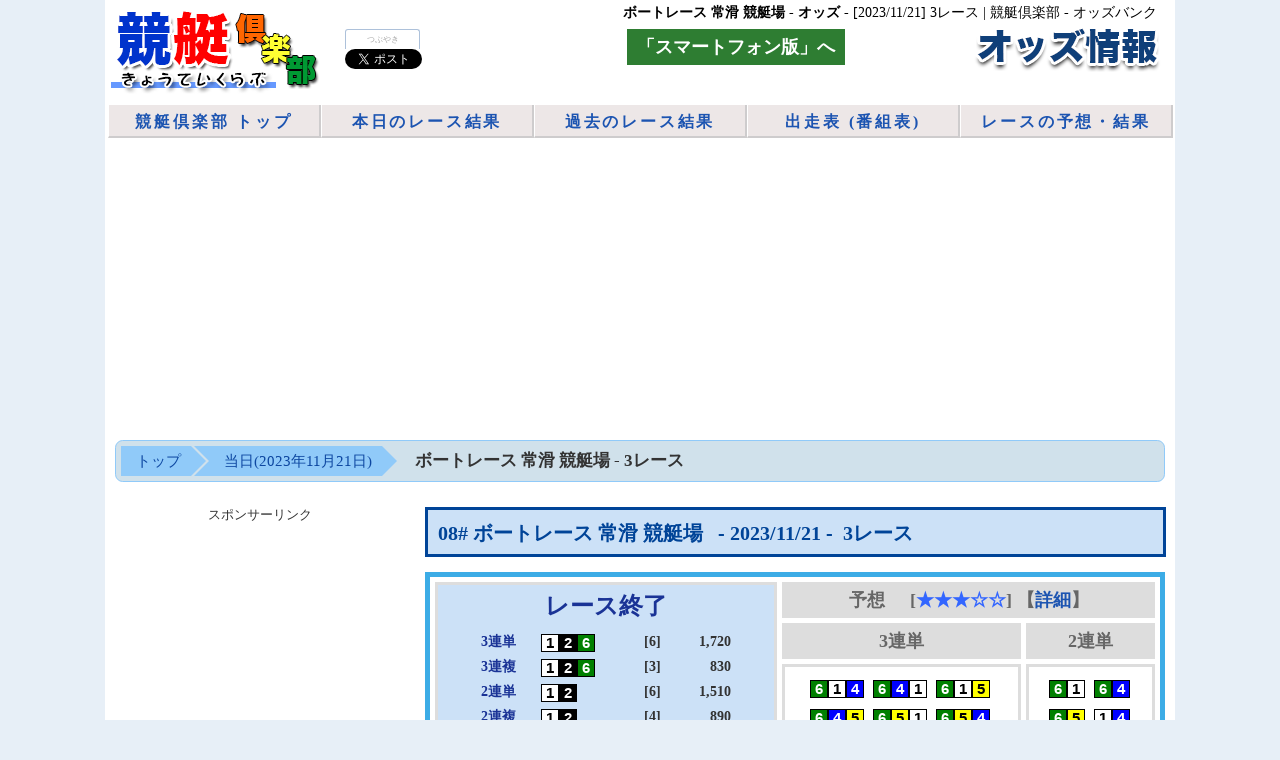

--- FILE ---
content_type: text/html; charset=UTF-8
request_url: https://odds.kyotei.club/od-20231121-08-3.html
body_size: 11602
content:
<!DOCTYPE html PUBLIC "-//W3C//DTD XHTML 1.0 Transitional//EN" "http://www.w3.org/TR/xhtml1/DTD/xhtml1-transitional.dtd">
<html xmlns="http://www.w3.org/1999/xhtml" xml:lang="ja" lang="ja">
<head>
<meta http-equiv="Content-Type" content="text/html; charset=utf-8">
<meta http-equiv="Content-Style-Type" content="text/css" />
<meta http-equiv="Content-Script-Type" content="text/javascript" />

<!-- スマートフォン 転送 -->
<script type="text/javascript">
var mode = 0;

  mode = 0;
if ((navigator.userAgent.indexOf('iPhone') > 0 && navigator.userAgent.indexOf('iPad') == -1) || navigator.userAgent.indexOf('iPod') > 0 || navigator.userAgent.indexOf('Android') > 0) {
	if (mode == 0) {
		location.href = 'https://odds.kyotei24.jp/odds3t-tokoname-20231121-3.html' ;
	}
}
</script>

<title>ボートレース 常滑 競艇場 - オッズ - 2023/11/21 3レース | 競艇倶楽部 - オッズバンク</title>
<meta name="description" content="ボートレース 常滑 競艇場 - オッズ - 2023/11/21 3レースのオッズ(3連単/3連複/2連単/2連複)です。人気順に並べ替えて表示します。人気順や出目など結果の集計、コンピュータ予想や終了レースは結果も表示します。" />
<link rel="stylesheet" type="text/css" href="odds.css" media="all">
<link rel="stylesheet" type="text/css" href="https://sys.kyotei.club/inc_sns_button.css" media="all">

<meta property="og:title" content="ボートレース・競艇 「オッズ」情報 [2023/11/21]" />
<meta property="og:url" content="https://odds.kyotei.club/" />
<meta property="og:type" content="website" />
<meta property="og:description"	content="2023/11/21 の競艇・ボートレースのオッズ(3連単/3連複/2連単/2連複)です。人気順に並べ替えて表示します。人気順や出目など結果の集計、コンピュータ予想や終了レースは結果も表示します。" />
<meta property="og:image" content="https://odds.kyotei.club/img/logo.png" />
<meta property="og:site_name"	content="競艇倶楽部 - オッズバンク" />
<meta property="og:locale" content="ja_JP" />

<script src="odds.js?25122501"></script>

<!-- Google AdSense -->
<script async src="https://pagead2.googlesyndication.com/pagead/js/adsbygoogle.js?client=ca-pub-5837540480718155" data-overlays="bottom" crossorigin="anonymous"></script>
<!-- Google tag (gtag.js) -->
<script async src="https://www.googletagmanager.com/gtag/js?id=G-DQ3X70LGF1"></script>
<script>
  window.dataLayer = window.dataLayer || [];
  function gtag(){dataLayer.push(arguments);}
  gtag('js', new Date());

  gtag('config', 'G-DQ3X70LGF1');
</script>

<script>
function odds_click( kno ) {
	var id = 'menu_' + kno;
	var rno = document.getElementById(id).value;

	location.href = 'https://odds.kyotei.club/od-' + rno + '.html';

}
</script>

<style>
.reload-box {
	margin-top: 10px;
	margin-bottom: 15px;
  padding: 3px;
  border: 1px solid #999;
  border-radius: 5px;
}

.reload-box .reload {
  margin: 0px;

  appearance: none;
  -webkit-appearance: none;
  border-radius: 0;

  border: 2px solid #36C;
  border-radius: 5px;

	padding-top: 5px;
	padding-bottom: 5px;
	font-size: 24px;
	font-weight: bold;
	color: #004498;
	letter-spacing: 0.1em;
	width: 100%;
}
</style>

</head>
<body>

<div id="container">
  <div id="header">
    <div id="header_wrap">
    	<div class="logo">
      <a href="https://kyotei.club/"><img src="img/logo.png" alt="競艇場・ボートレース場 [2023/11/21] の情報 | 競艇倶楽部" title="競艇場・ボートレース場 [2023/11/21] の情報 | 競艇倶楽部" width="220" height="90" /></a>
      </div>

    	<div class="logo_left">
      	<div class="logo_h1" style="text-align: right;">
	        <h1><strong>ボートレース 常滑 競艇場 - オッズ -</strong> [2023/11/21] 3レース | 競艇倶楽部 - オッズバンク&nbsp;&nbsp;</h1>
        </div>


      <div class="sns_container_vertical" style="float: left; margin-top: 5px;">
        <script async defer crossorigin="anonymous" src="https://connect.facebook.net/ja_JP/sdk.js#xfbml=1&version=v3.3"></script>
        <div class="fb-like sns_facebook_v"
          data-href="https://odds.kyotei.club/"
          data-layout="box_count"
          data-action="like"
          data-size="small"
          data-show-faces="false"
          data-share="false">
        </div>

        <div class="fb-share-button sns_fb_share_v"
          data-href="https://odds.kyotei.club/"
          data-layout="box_count" data-size="small">
          <a target="_blank" href="https://www.facebook.com/sharer/sharer.php?u=https%3A%2F%2Fodds.kyotei.club%2F&amp;src=sdkpreparse" class="fb-xfbml-parse-ignore">シェア</a>
        </div>

        <script async src="https://platform.twitter.com/widgets.js" charset="utf-8"></script>
        <div class="sns_twitter_v">
          <div class="sns_twitter_text_v">つぶやき</div>
          <a href="https://twitter.com/share?ref_src=twsrc%5Etfw" class="twitter-share-button" data-url="https://odds.kyotei.club/" data-lang="ja" data-text="tweet"></a>
        </div>

        <script type="text/javascript" src="https://b.st-hatena.com/js/bookmark_button.js" charset="utf-8" async="async"></script>
        <div class="sns_hatebook2_v">
          <a href="https://b.hatena.ne.jp/entry/" class="hatena-bookmark-button" data-hatena-bookmark-layout="touch-counter" data-hatena-bookmark-url="https://odds.kyotei.club/" title="このエントリーをはてなブックマークに追加"><img src="https://b.st-hatena.com/images/v4/public/entry-button/button-only@2x.png" alt="このエントリーをはてなブックマークに追加" width="20" height="20" style="border: none;" /></a>
        </div>

      </div>


        <div style="float: left; background-color: #2E7D32; font-size: 18px;  margin-left: 0px; margin-top: 5px; padding: 10px; text-align: center; font-weight: bold;"><a href="link_sp.php?id=od&d=20231121&kno=08&rno=3" style="color: #fff;">「スマートフォン版」へ</a></div>


      	<a href="https://odds.kyotei.club/"><img src="https://kyotei.club/img/kc_title-odds.png" width="300" height="50" style="float: right;" alt="ボートレース・競艇 「オッズ」情報 | 競艇倶楽部 - オッズバンク" title="ボートレース・競艇 「オッズ」情報 | 競艇倶楽部 - オッズバンク" /></a>

	      <div class="clear"></div>
      </div>
      <div class="clear"></div>
    </div>
    <div id="topmenu">
			<!-- トップメニュー ↓↓↓ -->
      <ul>
        <li><a href="https://kyotei.club/">競艇倶楽部 トップ</a></li>
        <li><a href="https://kyotei.sakura.ne.jp/kekka_all.php" target="_blank">本日のレース結果</a></li>
        <li><a href="https://kyotei.sakura.ne.jp/kako.html" target="_blank">過去のレース結果</a></li>
        <li><a href="https://kyotei.sakura.ne.jp/bangumi.php" target="_blank">出走表 (番組表)</a></li>
        <li><a href="https://demedas.kyotei.club/">レースの予想・結果</a></li>
      </ul>
			<!-- トップメニュー ↑↑↑ -->
    </div>
    <div class="breadcrumb_wrap">
      <ol class="breadcrumb clearfix">
        <li><a href="https://odds.kyotei.club/">トップ</a></li>
        <li><a href="top-20231121.html">当日(2023年11月21日)</a></li>
        <li class="cur">ボートレース 常滑 競艇場 - 3レース</li>
      </ol>
    </div>
    <div class="clear"></div>
  </div>

  <div id="contents">
    <div id="main">

      <div class="mainTopHeadline mainTopHeadlineTitle">
        &nbsp;&nbsp;08# ボートレース 常滑 競艇場 &nbsp;&nbsp;- 2023/11/21 -&nbsp;&nbsp;3レース
      </div>


      <table width="740" cellspacing="5" cellpadding="10" class="race_result" style="border: 5px solid #3cace6;">
        <tr>
          <td width="380" rowspan="3" style="border: 3px solid  #ddd; background-color: #cce1f7;">

          <div class="race_result_end">
          	<div class="race_result_end_text">
	          レース終了
  	        </div>
            <div style="width: 250px; margin: 0 auto;">
              <div style="margin-bottom: 7px;">
              <div style="margin-top: 2px;">
                <div style="float: left; width: 60px; font-size: 14px; text-align: left;">3連単</div>
                <div style="float: left; width: 60px;">
                  <div class="rgs3">
                    <div class="r1"><div class="rb">1</div></div><div class="r2"><div class="rb">2</div></div><div style="margin-right: 5px;" class="r6"><div class="rb">6</div></div>
                    <div class="clear"></div>
                  </div>
                </div>
                <div style="float: left; width: 60px; font-size: 14px; text-align: right; color: #333;">[6]</div>
                <div style="float: right; margin-left: 5px; font-size: 14px;">
  	              <span style="font-weight: bold; color: #333;">1,720</span>
                </div>
	              <div class="clear"></div>
              </div>
              </div>


              <div style="margin-bottom: 7px;">
              <div style="margin-top: 2px;">
                <div style="float: left; width: 60px; font-size: 14px; text-align: left;">3連複</div>
                <div style="float: left; width: 60px;">
                  <div class="rgs3">
                    <div class="r1"><div class="rb">1</div></div><div class="r2"><div class="rb">2</div></div><div style="margin-right: 5px;" class="r6"><div class="rb">6</div></div>
                    <div class="clear"></div>
                  </div>
                </div>
                <div style="float: left; width: 60px; font-size: 14px; text-align: right; color: #333;">[3]</div>
                <div style="float: right; margin-left: 5px; font-size: 14px;">
  	              <span style="font-weight: bold; color: #333;">830</span>
                </div>
	              <div class="clear"></div>
              </div>
              </div>


              <div style="margin-bottom: 7px;">
              <div style="margin-top: 2px;">
                <div style="float: left; width: 60px; font-size: 14px; text-align: left;">2連単</div>
                <div style="float: left; width: 60px;">
                  <div class="rgs2">
                    <div class="r1"><div class="rb">1</div></div><div class="r2"><div class="rb">2</div></div>
                    <div class="clear"></div>
                  </div>
                </div>
                <div style="float: left; width: 60px; font-size: 14px; text-align: right; color: #333;">[6]</div>
                <div style="float: right; margin-left: 5px; font-size: 14px;">
  	              <span style="font-weight: bold; color: #333;">1,510</span>
                </div>
	              <div class="clear"></div>
              </div>
              </div>



              <div style="margin-bottom: 0px;">
              <div style="margin-top: 2px;">
                <div style="float: left; width: 60px; font-size: 14px; text-align: left;">2連複</div>
                <div style="float: left; width: 60px;">
                  <div class="rgs2">
                    <div class="r1"><div class="rb">1</div></div><div class="r2"><div class="rb">2</div></div>
                    <div class="clear"></div>
                  </div>
                </div>
                <div style="float: left; width: 60px; font-size: 14px; text-align: right; color: #333;">[4]</div>
                <div style="float: right; margin-left: 5px; font-size: 14px;">
  	              <span style="font-weight: bold; color: #333;">890</span>
                </div>
	              <div class="clear"></div>
              </div>
              </div>
            </div>
          </div>
         	</td>
          <td colspan="2" align="center" style="font-size: 18px; font-weight: bold; background-color: #ddd; color: #666;"><span style="margin-right: 20px;">予想</span> [<a href="https://demedas.kyotei.club/s3/20231121.html" target="_blank"><span style="color: #36F;">★★★☆☆</span></a>] 【<a href="https://demedas.kyotei.club/tokoname/20231121.html" target="_blank">詳細</a>】</td>
        </tr>
        <tr>
          <td width="240" align="center" style="font-size: 18px; font-weight: bold; background-color: #ddd; color: #666;">3連単</td>
          <td width="120" align="center" style="font-size: 18px; font-weight: bold; background-color: #ddd; color: #666;">2連単</td>
        </tr>
        <tr>
          <td align="center" valign="top" style="border: 3px solid #ddd;">
          <div style="width: 190px; margin-bottom: 5px;">
						<div style=" float: left; border: 3px solid #fff; margin-right: 3px;">
            <div class="r6"><div class="rb">6</div></div><div class="r1"><div class="rb">1</div></div><div class="r4"><div class="rb">4</div></div>
            <div class="clear"></div>
            </div>
						<div style=" float: left; border: 3px solid #fff; margin-right: 3px;">
            <div class="r6"><div class="rb">6</div></div><div class="r4"><div class="rb">4</div></div><div class="r1"><div class="rb">1</div></div>
            <div class="clear"></div>
            </div>
						<div style=" float: left; border: 3px solid #fff; margin-right: 3px;">
            <div class="r6"><div class="rb">6</div></div><div class="r1"><div class="rb">1</div></div><div class="r5"><div class="rb">5</div></div>
            <div class="clear"></div>
            </div>
            <div class="clear"></div>
          </div>
          <div style="width: 190px;">
						<div style=" float: left; border: 3px solid #fff; margin-right: 3px;">
            <div class="r6"><div class="rb">6</div></div><div class="r4"><div class="rb">4</div></div><div class="r5"><div class="rb">5</div></div>
            <div class="clear"></div>
            </div>
						<div style=" float: left; border: 3px solid #fff; margin-right: 3px;">
            <div class="r6"><div class="rb">6</div></div><div class="r5"><div class="rb">5</div></div><div class="r1"><div class="rb">1</div></div>
            <div class="clear"></div>
            </div>
						<div style=" float: left; border: 3px solid #fff; margin-right: 3px;">
            <div class="r6"><div class="rb">6</div></div><div class="r5"><div class="rb">5</div></div><div class="r4"><div class="rb">4</div></div>
            <div class="clear"></div>
            </div>
            <div class="clear"></div>
          </div>
          </td>
          <td align="center" valign="top" style="border: 3px solid #ddd;">
          <div style="width: 90px; margin-bottom: 5px;">
						<div style=" float: left; border: 3px solid #fff; margin-right: 3px;">
            <div class="r6"><div class="rb">6</div></div><div class="r1"><div class="rb">1</div></div>
            <div class="clear"></div>
            </div>
						<div style=" float: left; border: 3px solid #fff; margin-right: 3px;">
            <div class="r6"><div class="rb">6</div></div><div class="r4"><div class="rb">4</div></div>
            <div class="clear"></div>
            </div>

            <div class="clear"></div>
          </div>
          <div style="width: 90px;">
						<div style=" float: left; border: 3px solid #fff; margin-right: 3px;">
            <div class="r6"><div class="rb">6</div></div><div class="r5"><div class="rb">5</div></div>
            <div class="clear"></div>
            </div>
						<div style=" float: left; border: 3px solid #fff; margin-right: 3px;">
            <div class="r1"><div class="rb">1</div></div><div class="r4"><div class="rb">4</div></div>
            <div class="clear"></div>
            </div>
            <div class="clear"></div>
          </div>

          </td>
        </tr>
      </table>


      <div class="reload-box"  style="margin: 10px 0 10px 0;">
        <input name="button" type="button" onclick="location.reload()" value="最新情報に更新する！" class="reload" />
      </div>


			<div class="block20 bungumi_box">
        <div class="mainContents">
          <h2 class="mainContentsH2" style="float: left;">出走表 (簡易版) </h2>

          <div style="float: left; margin-left: 50px; font-size: 18px; margin-top: 10px;">【<a href="https://kyotei.sakura.ne.jp/racelist-tokoname-20231121.html#3R" target="_blank" style=" color: #fff;">詳細版</a>】</div>

          <div style="float: right; font-size: 15px; margin-top: 10px;">【<a href="https://www.boatrace.jp/owpc/pc/race/racelist?hd=20231121&jcd=08&rno=3"  target="_blank" rel="nofollow" style="color: #fff;">公式サイト</a>】</div>

          <div class="clear"></div>
        </div>

        <div class="bungumi_box_table">
        <table width="100%" border="0" cellspacing="0" cellpadding="0">
          <tr>
            <td bgcolor="#3f7cb6">
            <table width="100%" border="0" cellspacing="2" cellpadding="3">
                <tr>
                  <td width="70" align="center" bgcolor="#dddddd"><font size="2">号艇</font></td>
                  <td width="95" align="center" bgcolor="#dbf0f9"><div style="width: 100%;">
                    <div class="r1" style="text-align: center; float: none;">
                      <div class="rb">1</div>
                    </div>
                  </div></td>
                  <td width="95" align="center" bgcolor="#dbf0f9"><div style="width: 100%;">
                    <div class="r2" style="text-align: center; float: none;">
                      <div class="rb">2</div>
                    </div>
                  </div></td>
                  <td width="95" align="center" bgcolor="#dbf0f9"><div style="width: 100%;">
                    <div class="r3" style="text-align: center; float: none;">
                      <div class="rb">3</div>
                    </div>
                  </div></td>
                  <td width="95" align="center" bgcolor="#dbf0f9"><div style="width: 100%;">
                    <div class="r4" style="text-align: center; float: none;">
                      <div class="rb">4</div>
                    </div>
                  </div></td>
                  <td width="95" align="center" bgcolor="#dbf0f9"><div style="width: 100%;">
                    <div class="r5" style="text-align: center; float: none;">
                      <div class="rb">5</div>
                    </div>
                  </div></td>
                  <td width="95" align="center" bgcolor="#dbf0f9"><div style="width: 100%;">
                    <div class="r6" style="text-align: center; float: none;">
                      <div class="rb">6</div>
                    </div>
                  </div></td>
                </tr>
                <tr>
                  <td align="center" bgcolor="#dddddd"><font size="2">名前 (年齢)</font></td>

                  <td align="center" valign="top" bgcolor="#ffffff">
                  	<font size="2"><a href="https://kyotei.sakura.ne.jp/profile-3713.html" target="_blank">
                    <font color="#000099">
										伊藤誠二</font></a>(49)</font>
                  </td>

                  <td align="center" valign="top" bgcolor="#ffffff">
                  	<font size="2"><a href="https://kyotei.sakura.ne.jp/profile-4374.html" target="_blank">
                    <font color="#000099">
										永田義紘</font></a>(39)</font>
                  </td>

                  <td align="center" valign="top" bgcolor="#ffffff">
                  	<font size="2"><a href="https://kyotei.sakura.ne.jp/profile-5103.html" target="_blank">
                    <font color="#000099">
										芝田京介</font></a>(25)</font>
                  </td>

                  <td align="center" valign="top" bgcolor="#ffffff">
                  	<font size="2"><a href="https://kyotei.sakura.ne.jp/profile-4184.html" target="_blank">
                    <font color="#000099">
										渡邊雄一</font></a>(37)</font>
                  </td>

                  <td align="center" valign="top" bgcolor="#ffffff">
                  	<font size="2"><a href="https://kyotei.sakura.ne.jp/profile-3482.html" target="_blank">
                    <font color="#000099">
										金子猛志</font></a>(52)</font>
                  </td>

                  <td align="center" valign="top" bgcolor="#ffffff">
                  	<font size="2"><a href="https://kyotei.sakura.ne.jp/profile-3780.html" target="_blank">
                    <font color="#000099">
										魚谷智之</font></a>(48)</font>
                  </td>
                </tr>
                <tr>
                  <td align="center" bgcolor="#dddddd">
                  	<font size="2">級<br />(下は過去)</font>
                  </td>
                  <td align="center" bgcolor="#ffffff">
                    <table width="100%" border="0" cellspacing="0" cellpadding="3">
                      <tr>
                        <td colspan="3" align="center" bgcolor="#FFFFFF" style="border-bottom: 1px solid #ccc;">
                        <b><font size="4" face="Arial, Helvetica, sans-serif">A2</font></b>
                      </td>
                      </tr>
                      <tr>
                        <td width="33%" align="center" bgcolor="#FFFFFF" style="border-right: 1px solid #ccc;">
                          <font color="#666666" size="2">A2</font>
                        </td>
                        <td width="34%" align="center" bgcolor="#FFFFFF" style="border-right: 1px solid #ccc;">
                          <font color="#666666" size="2">A2</font>
                        </td>
                        <td width="33%" align="center" bgcolor="#FFFFFF">
                          <font color="#666666" size="2">A1</font>
                        </td>
                      </tr>
                  	</table>
                  </td>
                  <td align="center" bgcolor="#ffffff">
                    <table width="100%" border="0" cellspacing="0" cellpadding="3">
                      <tr>
                        <td colspan="3" align="center" bgcolor="#FFFFFF" style="border-bottom: 1px solid #ccc;">
                        <b><font size="4" face="Arial, Helvetica, sans-serif">B1</font></b>
                      </td>
                      </tr>
                      <tr>
                        <td width="33%" align="center" bgcolor="#FFFFFF" style="border-right: 1px solid #ccc;">
                          <font color="#666666" size="2">B1</font>
                        </td>
                        <td width="34%" align="center" bgcolor="#FFFFFF" style="border-right: 1px solid #ccc;">
                          <font color="#666666" size="2">B1</font>
                        </td>
                        <td width="33%" align="center" bgcolor="#FFFFFF">
                          <font color="#666666" size="2">B1</font>
                        </td>
                      </tr>
                  	</table>
                  </td>
                  <td align="center" bgcolor="#ffffff">
                    <table width="100%" border="0" cellspacing="0" cellpadding="3">
                      <tr>
                        <td colspan="3" align="center" bgcolor="#FFFFFF" style="border-bottom: 1px solid #ccc;">
                        <b><font size="4" face="Arial, Helvetica, sans-serif">B1</font></b>
                      </td>
                      </tr>
                      <tr>
                        <td width="33%" align="center" bgcolor="#FFFFFF" style="border-right: 1px solid #ccc;">
                          <font color="#666666" size="2">B1</font>
                        </td>
                        <td width="34%" align="center" bgcolor="#FFFFFF" style="border-right: 1px solid #ccc;">
                          <font color="#666666" size="2">B1</font>
                        </td>
                        <td width="33%" align="center" bgcolor="#FFFFFF">
                          <font color="#666666" size="2">B1</font>
                        </td>
                      </tr>
                  	</table>
                  </td>
                  <td align="center" bgcolor="#ffffff">
                    <table width="100%" border="0" cellspacing="0" cellpadding="3">
                      <tr>
                        <td colspan="3" align="center" bgcolor="#FFFFFF" style="border-bottom: 1px solid #ccc;">
                        <b><font size="4" face="Arial, Helvetica, sans-serif">A1</font></b>
                      </td>
                      </tr>
                      <tr>
                        <td width="33%" align="center" bgcolor="#FFFFFF" style="border-right: 1px solid #ccc;">
                          <font color="#666666" size="2">A1</font>
                        </td>
                        <td width="34%" align="center" bgcolor="#FFFFFF" style="border-right: 1px solid #ccc;">
                          <font color="#666666" size="2">A1</font>
                        </td>
                        <td width="33%" align="center" bgcolor="#FFFFFF">
                          <font color="#666666" size="2">A1</font>
                        </td>
                      </tr>
                  	</table>
                  </td>
                  <td align="center" bgcolor="#ffffff">
                    <table width="100%" border="0" cellspacing="0" cellpadding="3">
                      <tr>
                        <td colspan="3" align="center" bgcolor="#FFFFFF" style="border-bottom: 1px solid #ccc;">
                        <b><font size="4" face="Arial, Helvetica, sans-serif">B1</font></b>
                      </td>
                      </tr>
                      <tr>
                        <td width="33%" align="center" bgcolor="#FFFFFF" style="border-right: 1px solid #ccc;">
                          <font color="#666666" size="2">B1</font>
                        </td>
                        <td width="34%" align="center" bgcolor="#FFFFFF" style="border-right: 1px solid #ccc;">
                          <font color="#666666" size="2">B1</font>
                        </td>
                        <td width="33%" align="center" bgcolor="#FFFFFF">
                          <font color="#666666" size="2">B1</font>
                        </td>
                      </tr>
                  	</table>
                  </td>
                  <td align="center" bgcolor="#ffffff">
                    <table width="100%" border="0" cellspacing="0" cellpadding="3">
                      <tr>
                        <td colspan="3" align="center" bgcolor="#FFFFFF" style="border-bottom: 1px solid #ccc;">
                        <b><font size="4" face="Arial, Helvetica, sans-serif">A1</font></b>
                      </td>
                      </tr>
                      <tr>
                        <td width="33%" align="center" bgcolor="#FFFFFF" style="border-right: 1px solid #ccc;">
                          <font color="#666666" size="2">A1</font>
                        </td>
                        <td width="34%" align="center" bgcolor="#FFFFFF" style="border-right: 1px solid #ccc;">
                          <font color="#666666" size="2">A1</font>
                        </td>
                        <td width="33%" align="center" bgcolor="#FFFFFF">
                          <font color="#666666" size="2">A1</font>
                        </td>
                      </tr>
                  	</table>
                  </td>
                </tr>
                <tr><td align="center" bgcolor="#dddddd"><font size="2">能力</font></td>
                  <td align="center" bgcolor="#FFFFFF">
                  	<b><font size="4" face="Arial, Helvetica, sans-serif">50</font></b> <font color="#666666" size="2">(53)</font>
                  </td>
                  <td align="center" bgcolor="#FFFFFF">
                  	<b><font size="4" face="Arial, Helvetica, sans-serif">46</font></b> <font color="#666666" size="2">(47)</font>
                  </td>
                  <td align="center" bgcolor="#FFFFFF">
                  	<b><font size="4" face="Arial, Helvetica, sans-serif">42</font></b> <font color="#666666" size="2">(45)</font>
                  </td>
                  <td align="center" bgcolor="#FFFFFF">
                  	<b><font size="4" face="Arial, Helvetica, sans-serif">54</font></b> <font color="#666666" size="2">(55)</font>
                  </td>
                  <td align="center" bgcolor="#FFFFFF">
                  	<b><font size="4" face="Arial, Helvetica, sans-serif">45</font></b> <font color="#666666" size="2">(49)</font>
                  </td>
                  <td align="center" bgcolor="#FFFFFF">
                  	<b><font size="4" face="Arial, Helvetica, sans-serif">64</font></b> <font color="#666666" size="2">(66)</font>
                  </td>
                </tr>
                <tr>
                  <td align="center" bgcolor="#dddddd">
                  	<font size="2">全国勝率<br />2連対率</font>
                  </td>
                  <td align="center" bgcolor="#FFFFFF">
                    <table width="100%" cellspacing="0" cellpadding="1">
                      <tr>
                        <td align="center">
	                        <b><font size="4" face="Arial, Helvetica, sans-serif">6.20</font></b>
                        </td>
                      </tr>
                      <tr>
                        <td align="center" style="border-top: 1px solid #999;">
  	                      <b>47.75</b>
                        </td>
                      </tr>
                    </table>
                  </td>
                  <td align="center" bgcolor="#FFFFFF">
                    <table width="100%" cellspacing="0" cellpadding="1">
                      <tr>
                        <td align="center">
	                        <b><font size="4" face="Arial, Helvetica, sans-serif">4.39</font></b>
                        </td>
                      </tr>
                      <tr>
                        <td align="center" style="border-top: 1px solid #999;">
  	                      <b>21.90</b>
                        </td>
                      </tr>
                    </table>
                  </td>
                  <td align="center" bgcolor="#FFFFFF">
                    <table width="100%" cellspacing="0" cellpadding="1">
                      <tr>
                        <td align="center">
	                        <b><font size="4" face="Arial, Helvetica, sans-serif">3.18</font></b>
                        </td>
                      </tr>
                      <tr>
                        <td align="center" style="border-top: 1px solid #999;">
  	                      <b>14.86</b>
                        </td>
                      </tr>
                    </table>
                  </td>
                  <td align="center" bgcolor="#FFFFFF">
                    <table width="100%" cellspacing="0" cellpadding="1">
                      <tr>
                        <td align="center">
	                        <b><font size="4" face="Arial, Helvetica, sans-serif">6.70</font></b>
                        </td>
                      </tr>
                      <tr>
                        <td align="center" style="border-top: 1px solid #999;">
  	                      <b>51.00</b>
                        </td>
                      </tr>
                    </table>
                  </td>
                  <td align="center" bgcolor="#FFFFFF">
                    <table width="100%" cellspacing="0" cellpadding="1">
                      <tr>
                        <td align="center">
	                        <b><font size="4" face="Arial, Helvetica, sans-serif">4.14</font></b>
                        </td>
                      </tr>
                      <tr>
                        <td align="center" style="border-top: 1px solid #999;">
  	                      <b>21.65</b>
                        </td>
                      </tr>
                    </table>
                  </td>
                  <td align="center" bgcolor="#FFFFFF">
                    <table width="100%" cellspacing="0" cellpadding="1">
                      <tr>
                        <td align="center">
	                        <b><font size="4" face="Arial, Helvetica, sans-serif">6.75</font></b>
                        </td>
                      </tr>
                      <tr>
                        <td align="center" style="border-top: 1px solid #999;">
  	                      <b>44.62</b>
                        </td>
                      </tr>
                    </table>
                  </td>
                </tr>
                <tr>
                  <td align="center" bgcolor="#dddddd">
                  	<font size="2">当地勝率<br />2連対率</font>
                  </td>
                  <td align="center" bgcolor="#FFFFFF">
                    <table width="100%" cellspacing="0" cellpadding="1">
                      <tr>
                        <td align="center">
                	        <b><font size="4" face="Arial, Helvetica, sans-serif">6.38</font></b>
                        </td>
                      </tr>
                      <tr>
                        <td align="center" style="border-top: 1px solid #999;">
	                        <b>46.23</b>
                        </td>
                      </tr>
                    </table>
                  </td>
                  <td align="center" bgcolor="#FFFFFF">
                    <table width="100%" cellspacing="0" cellpadding="1">
                      <tr>
                        <td align="center">
                	        <b><font size="4" face="Arial, Helvetica, sans-serif">4.29</font></b>
                        </td>
                      </tr>
                      <tr>
                        <td align="center" style="border-top: 1px solid #999;">
	                        <b>28.57</b>
                        </td>
                      </tr>
                    </table>
                  </td>
                  <td align="center" bgcolor="#FFFFFF">
                    <table width="100%" cellspacing="0" cellpadding="1">
                      <tr>
                        <td align="center">
                	        <b><font size="4" face="Arial, Helvetica, sans-serif">1.67</font></b>
                        </td>
                      </tr>
                      <tr>
                        <td align="center" style="border-top: 1px solid #999;">
	                        <b>0.00</b>
                        </td>
                      </tr>
                    </table>
                  </td>
                  <td align="center" bgcolor="#FFFFFF">
                    <table width="100%" cellspacing="0" cellpadding="1">
                      <tr>
                        <td align="center">
                	        <b><font size="4" face="Arial, Helvetica, sans-serif">7.65</font></b>
                        </td>
                      </tr>
                      <tr>
                        <td align="center" style="border-top: 1px solid #999;">
	                        <b>70.59</b>
                        </td>
                      </tr>
                    </table>
                  </td>
                  <td align="center" bgcolor="#FFFFFF">
                    <table width="100%" cellspacing="0" cellpadding="1">
                      <tr>
                        <td align="center">
                	        <b><font size="4" face="Arial, Helvetica, sans-serif">4.43</font></b>
                        </td>
                      </tr>
                      <tr>
                        <td align="center" style="border-top: 1px solid #999;">
	                        <b>22.50</b>
                        </td>
                      </tr>
                    </table>
                  </td>
                  <td align="center" bgcolor="#FFFFFF">
                    <table width="100%" cellspacing="0" cellpadding="1">
                      <tr>
                        <td align="center">
                	        <b><font size="4" face="Arial, Helvetica, sans-serif">7.62</font></b>
                        </td>
                      </tr>
                      <tr>
                        <td align="center" style="border-top: 1px solid #999;">
	                        <b>50.00</b>
                        </td>
                      </tr>
                    </table>
                  </td>
            	</tr>
            </table>
            </td>
          </tr>
        </table>
        </div>
      </div>
      <div class="clear"></div>


      <div class="reload-box"  style="margin: 10px 0 10px 0;">
        <input name="button" type="button" onclick="location.reload()" value="最新情報に更新する！" class="reload" />
      </div>


      <div style=" margin-top: 15px; margin-bottom: 20px;">
        <div style="text-align: center; margin-bottom: 5px; font-size: 90%; color: #333;">
        スポンサーリンク
        </div>
        <center>
          <ins class="adsbygoogle"
               style="display:inline-block;width:728px;height:90px"
               data-ad-client="ca-pub-5837540480718155"
               data-ad-slot="5145586573"></ins>
          <script>
               (adsbygoogle = window.adsbygoogle || []).push({});
          </script>
        </center>
      </div>


      <div class="mainTopHeadline mainTopHeadlineTitle" style="margin-top: 20px;">
      	<div style="float: left; margin-left: 20px;">3連単</div>

        <div style="float: left; margin-left: 30px; font-size: 15px;">【<a href="https://www.boatrace.jp/owpc/pc/race/odds3t?hd=20231121&jcd=08&rno=3"  target="_blank" rel="nofollow">公式サイト</a>】</div>
				<div style="float: right; margin-right: 30px;">
          <div style="float: left; width: 60px; margin-top: 10px;">
            <div class="rgs3">
              <div class="r1"><div class="rb">1</div></div><div class="r2"><div class="rb">2</div></div><div style="margin-right: 5px;" class="r6"><div class="rb">6</div></div>
              <div class="clear"></div>
            </div>
          </div>
          <div style="float: left; margin-left: 10px; font-size: 14px; text-align: right; color: #333;">[6]</div>
          <div style="float: right;  margin-left: 10px; font-size: 14px;">
            <span style="font-weight: bold; color: #333;">1,720円</span>
          </div>
          <div class="clear"></div>
        </div>
        <div class="clear"></div>
      </div>

      <table width="100%" border="0" cellspacing="3" cellpadding="0">
        <tr>


          <td width="16%" align="left" valign="top">
            <table id="odTbl" width="100%" border="0" cellspacing="1" cellpadding="3">
              <tr>
                <td class="od_text" height="20" colspan="2" align="center" valign="middle" bgcolor="#dddddd">1 ～ 20</td>
              </tr>
                    <tr>
                <td width="55" align="center" bgcolor="#ffffff">
                  <div>
                    <div class="rgs3">
                      <div class="r1"><div class="rb">1</div></div><div class="r4"><div class="rb">4</div></div><div class="r6"><div class="rb">6</div></div>
                      <div class="clear"></div>
                    </div>
                  </div>
                </td>
                <td class="od_text" align="right" bgcolor="#ffffff">
								5.5                </td>
              </tr>



              <tr>
                <td width="55" align="center" bgcolor="#ffffff">
                  <div>
                    <div class="rgs3">
                      <div class="r1"><div class="rb">1</div></div><div class="r6"><div class="rb">6</div></div><div class="r4"><div class="rb">4</div></div>
                      <div class="clear"></div>
                    </div>
                  </div>
                </td>
                <td class="od_text" align="right" bgcolor="#ffffff">
								7.7                </td>
              </tr>



              <tr>
                <td width="55" align="center" bgcolor="#ffffff">
                  <div>
                    <div class="rgs3">
                      <div class="r4"><div class="rb">4</div></div><div class="r1"><div class="rb">1</div></div><div class="r6"><div class="rb">6</div></div>
                      <div class="clear"></div>
                    </div>
                  </div>
                </td>
                <td class="od_text" align="right" bgcolor="#ffffff">
								13.7                </td>
              </tr>



              <tr>
                <td width="55" align="center" bgcolor="#ffffff">
                  <div>
                    <div class="rgs3">
                      <div class="r1"><div class="rb">1</div></div><div class="r4"><div class="rb">4</div></div><div class="r2"><div class="rb">2</div></div>
                      <div class="clear"></div>
                    </div>
                  </div>
                </td>
                <td class="od_text" align="right" bgcolor="#ffffff">
								14.5                </td>
              </tr>



              <tr>
                <td width="55" align="center" bgcolor="#ffffff">
                  <div>
                    <div class="rgs3">
                      <div class="r4"><div class="rb">4</div></div><div class="r6"><div class="rb">6</div></div><div class="r1"><div class="rb">1</div></div>
                      <div class="clear"></div>
                    </div>
                  </div>
                </td>
                <td class="od_text" align="right" bgcolor="#ffffff">
								14.9                </td>
              </tr>
              <tr>
                <td colspan="2" bgcolor="#dddddd"></td>
              <tr>



              <tr>
                <td width="55" align="center" bgcolor="#ffffff">
                  <div>
                    <div class="rgs3">
                      <div class="r1"><div class="rb">1</div></div><div class="r2"><div class="rb">2</div></div><div class="r6"><div class="rb">6</div></div>
                      <div class="clear"></div>
                    </div>
                  </div>
                </td>
                <td class="od_text" align="right" bgcolor="#ffccbc">
								17.2                </td>
              </tr>



              <tr>
                <td width="55" align="center" bgcolor="#ffffff">
                  <div>
                    <div class="rgs3">
                      <div class="r1"><div class="rb">1</div></div><div class="r6"><div class="rb">6</div></div><div class="r2"><div class="rb">2</div></div>
                      <div class="clear"></div>
                    </div>
                  </div>
                </td>
                <td class="od_text" align="right" bgcolor="#ffffff">
								19.4                </td>
              </tr>



              <tr>
                <td width="55" align="center" bgcolor="#ffffff">
                  <div>
                    <div class="rgs3">
                      <div class="r1"><div class="rb">1</div></div><div class="r2"><div class="rb">2</div></div><div class="r4"><div class="rb">4</div></div>
                      <div class="clear"></div>
                    </div>
                  </div>
                </td>
                <td class="od_text" align="right" bgcolor="#ffffff">
								20.6                </td>
              </tr>



              <tr>
                <td width="55" align="center" bgcolor="#ff8a65">
                  <div>
                    <div class="rgs3">
                      <div class="r6"><div class="rb">6</div></div><div class="r4"><div class="rb">4</div></div><div class="r1"><div class="rb">1</div></div>
                      <div class="clear"></div>
                    </div>
                  </div>
                </td>
                <td class="od_text" align="right" bgcolor="#ffffff">
								27.9                </td>
              </tr>



              <tr>
                <td width="55" align="center" bgcolor="#ff8a65">
                  <div>
                    <div class="rgs3">
                      <div class="r6"><div class="rb">6</div></div><div class="r1"><div class="rb">1</div></div><div class="r4"><div class="rb">4</div></div>
                      <div class="clear"></div>
                    </div>
                  </div>
                </td>
                <td class="od_text" align="right" bgcolor="#ffffff">
								29.1                </td>
              </tr>
              <tr>
                <td colspan="2" bgcolor="#dddddd"></td>
              <tr>



              <tr>
                <td width="55" align="center" bgcolor="#ffffff">
                  <div>
                    <div class="rgs3">
                      <div class="r4"><div class="rb">4</div></div><div class="r6"><div class="rb">6</div></div><div class="r5"><div class="rb">5</div></div>
                      <div class="clear"></div>
                    </div>
                  </div>
                </td>
                <td class="od_text" align="right" bgcolor="#ffffff">
								31.8                </td>
              </tr>



              <tr>
                <td width="55" align="center" bgcolor="#ffffff">
                  <div>
                    <div class="rgs3">
                      <div class="r1"><div class="rb">1</div></div><div class="r4"><div class="rb">4</div></div><div class="r5"><div class="rb">5</div></div>
                      <div class="clear"></div>
                    </div>
                  </div>
                </td>
                <td class="od_text" align="right" bgcolor="#ffffff">
								34.8                </td>
              </tr>



              <tr>
                <td width="55" align="center" bgcolor="#ffffff">
                  <div>
                    <div class="rgs3">
                      <div class="r1"><div class="rb">1</div></div><div class="r4"><div class="rb">4</div></div><div class="r3"><div class="rb">3</div></div>
                      <div class="clear"></div>
                    </div>
                  </div>
                </td>
                <td class="od_text" align="right" bgcolor="#ffffff">
								36.9                </td>
              </tr>



              <tr>
                <td width="55" align="center" bgcolor="#ffffff">
                  <div>
                    <div class="rgs3">
                      <div class="r1"><div class="rb">1</div></div><div class="r6"><div class="rb">6</div></div><div class="r5"><div class="rb">5</div></div>
                      <div class="clear"></div>
                    </div>
                  </div>
                </td>
                <td class="od_text" align="right" bgcolor="#ffffff">
								40.0                </td>
              </tr>



              <tr>
                <td width="55" align="center" bgcolor="#ffffff">
                  <div>
                    <div class="rgs3">
                      <div class="r4"><div class="rb">4</div></div><div class="r6"><div class="rb">6</div></div><div class="r2"><div class="rb">2</div></div>
                      <div class="clear"></div>
                    </div>
                  </div>
                </td>
                <td class="od_text" align="right" bgcolor="#ffffff">
								40.2                </td>
              </tr>
              <tr>
                <td colspan="2" bgcolor="#dddddd"></td>
              <tr>



              <tr>
                <td width="55" align="center" bgcolor="#ffffff">
                  <div>
                    <div class="rgs3">
                      <div class="r4"><div class="rb">4</div></div><div class="r1"><div class="rb">1</div></div><div class="r2"><div class="rb">2</div></div>
                      <div class="clear"></div>
                    </div>
                  </div>
                </td>
                <td class="od_text" align="right" bgcolor="#ffffff">
								46.3                </td>
              </tr>



              <tr>
                <td width="55" align="center" bgcolor="#ffffff">
                  <div>
                    <div class="rgs3">
                      <div class="r1"><div class="rb">1</div></div><div class="r3"><div class="rb">3</div></div><div class="r4"><div class="rb">4</div></div>
                      <div class="clear"></div>
                    </div>
                  </div>
                </td>
                <td class="od_text" align="right" bgcolor="#ffffff">
								47.3                </td>
              </tr>



              <tr>
                <td width="55" align="center" bgcolor="#ffffff">
                  <div>
                    <div class="rgs3">
                      <div class="r4"><div class="rb">4</div></div><div class="r5"><div class="rb">5</div></div><div class="r6"><div class="rb">6</div></div>
                      <div class="clear"></div>
                    </div>
                  </div>
                </td>
                <td class="od_text" align="right" bgcolor="#ffffff">
								50.6                </td>
              </tr>



              <tr>
                <td width="55" align="center" bgcolor="#ffffff">
                  <div>
                    <div class="rgs3">
                      <div class="r1"><div class="rb">1</div></div><div class="r6"><div class="rb">6</div></div><div class="r3"><div class="rb">3</div></div>
                      <div class="clear"></div>
                    </div>
                  </div>
                </td>
                <td class="od_text" align="right" bgcolor="#ffffff">
								54.0                </td>
              </tr>



              <tr>
                <td width="55" align="center" bgcolor="#ffffff">
                  <div>
                    <div class="rgs3">
                      <div class="r4"><div class="rb">4</div></div><div class="r1"><div class="rb">1</div></div><div class="r5"><div class="rb">5</div></div>
                      <div class="clear"></div>
                    </div>
                  </div>
                </td>
                <td class="od_text" align="right" bgcolor="#ffffff">
								57.1                </td>
              </tr>

            </table>
          </td>



          <td width="16%" align="left" valign="top">
            <table id="odTbl" width="100%" border="0" cellspacing="1" cellpadding="3">
              <tr>
                <td class="od_text" height="20" colspan="2" align="center" valign="middle" bgcolor="#dddddd">21 ～ 40</td>
              </tr>
                    <tr>
                <td width="55" align="center" bgcolor="#ffffff">
                  <div>
                    <div class="rgs3">
                      <div class="r6"><div class="rb">6</div></div><div class="r1"><div class="rb">1</div></div><div class="r2"><div class="rb">2</div></div>
                      <div class="clear"></div>
                    </div>
                  </div>
                </td>
                <td class="od_text" align="right" bgcolor="#ffffff">
								60.1                </td>
              </tr>



              <tr>
                <td width="55" align="center" bgcolor="#ffffff">
                  <div>
                    <div class="rgs3">
                      <div class="r1"><div class="rb">1</div></div><div class="r3"><div class="rb">3</div></div><div class="r6"><div class="rb">6</div></div>
                      <div class="clear"></div>
                    </div>
                  </div>
                </td>
                <td class="od_text" align="right" bgcolor="#ffffff">
								60.3                </td>
              </tr>



              <tr>
                <td width="55" align="center" bgcolor="#ffffff">
                  <div>
                    <div class="rgs3">
                      <div class="r4"><div class="rb">4</div></div><div class="r2"><div class="rb">2</div></div><div class="r6"><div class="rb">6</div></div>
                      <div class="clear"></div>
                    </div>
                  </div>
                </td>
                <td class="od_text" align="right" bgcolor="#ffffff">
								66.1                </td>
              </tr>



              <tr>
                <td width="55" align="center" bgcolor="#ffffff">
                  <div>
                    <div class="rgs3">
                      <div class="r1"><div class="rb">1</div></div><div class="r2"><div class="rb">2</div></div><div class="r3"><div class="rb">3</div></div>
                      <div class="clear"></div>
                    </div>
                  </div>
                </td>
                <td class="od_text" align="right" bgcolor="#ffffff">
								75.5                </td>
              </tr>



              <tr>
                <td width="55" align="center" bgcolor="#ffffff">
                  <div>
                    <div class="rgs3">
                      <div class="r6"><div class="rb">6</div></div><div class="r4"><div class="rb">4</div></div><div class="r2"><div class="rb">2</div></div>
                      <div class="clear"></div>
                    </div>
                  </div>
                </td>
                <td class="od_text" align="right" bgcolor="#ffffff">
								77.3                </td>
              </tr>
              <tr>
                <td colspan="2" bgcolor="#dddddd"></td>
              <tr>



              <tr>
                <td width="55" align="center" bgcolor="#ffffff">
                  <div>
                    <div class="rgs3">
                      <div class="r1"><div class="rb">1</div></div><div class="r5"><div class="rb">5</div></div><div class="r6"><div class="rb">6</div></div>
                      <div class="clear"></div>
                    </div>
                  </div>
                </td>
                <td class="od_text" align="right" bgcolor="#ffffff">
								80.5                </td>
              </tr>



              <tr>
                <td width="55" align="center" bgcolor="#ffffff">
                  <div>
                    <div class="rgs3">
                      <div class="r1"><div class="rb">1</div></div><div class="r3"><div class="rb">3</div></div><div class="r2"><div class="rb">2</div></div>
                      <div class="clear"></div>
                    </div>
                  </div>
                </td>
                <td class="od_text" align="right" bgcolor="#ffffff">
								80.8                </td>
              </tr>



              <tr>
                <td width="55" align="center" bgcolor="#ff8a65">
                  <div>
                    <div class="rgs3">
                      <div class="r6"><div class="rb">6</div></div><div class="r4"><div class="rb">4</div></div><div class="r5"><div class="rb">5</div></div>
                      <div class="clear"></div>
                    </div>
                  </div>
                </td>
                <td class="od_text" align="right" bgcolor="#ffffff">
								88.4                </td>
              </tr>



              <tr>
                <td width="55" align="center" bgcolor="#ffffff">
                  <div>
                    <div class="rgs3">
                      <div class="r4"><div class="rb">4</div></div><div class="r5"><div class="rb">5</div></div><div class="r1"><div class="rb">1</div></div>
                      <div class="clear"></div>
                    </div>
                  </div>
                </td>
                <td class="od_text" align="right" bgcolor="#ffffff">
								98.8                </td>
              </tr>



              <tr>
                <td width="55" align="center" bgcolor="#ffffff">
                  <div>
                    <div class="rgs3">
                      <div class="r4"><div class="rb">4</div></div><div class="r2"><div class="rb">2</div></div><div class="r1"><div class="rb">1</div></div>
                      <div class="clear"></div>
                    </div>
                  </div>
                </td>
                <td class="od_text" align="right" bgcolor="#ffffff">
								101.5                </td>
              </tr>
              <tr>
                <td colspan="2" bgcolor="#dddddd"></td>
              <tr>



              <tr>
                <td width="55" align="center" bgcolor="#ffffff">
                  <div>
                    <div class="rgs3">
                      <div class="r2"><div class="rb">2</div></div><div class="r1"><div class="rb">1</div></div><div class="r6"><div class="rb">6</div></div>
                      <div class="clear"></div>
                    </div>
                  </div>
                </td>
                <td class="od_text" align="right" bgcolor="#ffffff">
								117.0                </td>
              </tr>



              <tr>
                <td width="55" align="center" bgcolor="#ffffff">
                  <div>
                    <div class="rgs3">
                      <div class="r4"><div class="rb">4</div></div><div class="r6"><div class="rb">6</div></div><div class="r3"><div class="rb">3</div></div>
                      <div class="clear"></div>
                    </div>
                  </div>
                </td>
                <td class="od_text" align="right" bgcolor="#ffffff">
								119.5                </td>
              </tr>



              <tr>
                <td width="55" align="center" bgcolor="#ffffff">
                  <div>
                    <div class="rgs3">
                      <div class="r1"><div class="rb">1</div></div><div class="r5"><div class="rb">5</div></div><div class="r4"><div class="rb">4</div></div>
                      <div class="clear"></div>
                    </div>
                  </div>
                </td>
                <td class="od_text" align="right" bgcolor="#ffffff">
								121.4                </td>
              </tr>



              <tr>
                <td width="55" align="center" bgcolor="#ffffff">
                  <div>
                    <div class="rgs3">
                      <div class="r2"><div class="rb">2</div></div><div class="r1"><div class="rb">1</div></div><div class="r4"><div class="rb">4</div></div>
                      <div class="clear"></div>
                    </div>
                  </div>
                </td>
                <td class="od_text" align="right" bgcolor="#ffffff">
								126.8                </td>
              </tr>



              <tr>
                <td width="55" align="center" bgcolor="#ff8a65">
                  <div>
                    <div class="rgs3">
                      <div class="r6"><div class="rb">6</div></div><div class="r1"><div class="rb">1</div></div><div class="r5"><div class="rb">5</div></div>
                      <div class="clear"></div>
                    </div>
                  </div>
                </td>
                <td class="od_text" align="right" bgcolor="#ffffff">
								129.2                </td>
              </tr>
              <tr>
                <td colspan="2" bgcolor="#dddddd"></td>
              <tr>



              <tr>
                <td width="55" align="center" bgcolor="#ffffff">
                  <div>
                    <div class="rgs3">
                      <div class="r4"><div class="rb">4</div></div><div class="r1"><div class="rb">1</div></div><div class="r3"><div class="rb">3</div></div>
                      <div class="clear"></div>
                    </div>
                  </div>
                </td>
                <td class="od_text" align="right" bgcolor="#ffffff">
								141.3                </td>
              </tr>



              <tr>
                <td width="55" align="center" bgcolor="#ffffff">
                  <div>
                    <div class="rgs3">
                      <div class="r6"><div class="rb">6</div></div><div class="r2"><div class="rb">2</div></div><div class="r4"><div class="rb">4</div></div>
                      <div class="clear"></div>
                    </div>
                  </div>
                </td>
                <td class="od_text" align="right" bgcolor="#ffffff">
								150.0                </td>
              </tr>



              <tr>
                <td width="55" align="center" bgcolor="#ffffff">
                  <div>
                    <div class="rgs3">
                      <div class="r6"><div class="rb">6</div></div><div class="r2"><div class="rb">2</div></div><div class="r1"><div class="rb">1</div></div>
                      <div class="clear"></div>
                    </div>
                  </div>
                </td>
                <td class="od_text" align="right" bgcolor="#ffffff">
								152.3                </td>
              </tr>



              <tr>
                <td width="55" align="center" bgcolor="#ffffff">
                  <div>
                    <div class="rgs3">
                      <div class="r1"><div class="rb">1</div></div><div class="r2"><div class="rb">2</div></div><div class="r5"><div class="rb">5</div></div>
                      <div class="clear"></div>
                    </div>
                  </div>
                </td>
                <td class="od_text" align="right" bgcolor="#ffffff">
								158.6                </td>
              </tr>



              <tr>
                <td width="55" align="center" bgcolor="#ffffff">
                  <div>
                    <div class="rgs3">
                      <div class="r2"><div class="rb">2</div></div><div class="r4"><div class="rb">4</div></div><div class="r1"><div class="rb">1</div></div>
                      <div class="clear"></div>
                    </div>
                  </div>
                </td>
                <td class="od_text" align="right" bgcolor="#ffffff">
								178.8                </td>
              </tr>

            </table>
          </td>



          <td width="16%" align="left" valign="top">
            <table id="odTbl" width="100%" border="0" cellspacing="1" cellpadding="3">
              <tr>
                <td class="od_text" height="20" colspan="2" align="center" valign="middle" bgcolor="#dddddd">41 ～ 60</td>
              </tr>
                    <tr>
                <td width="55" align="center" bgcolor="#ffffff">
                  <div>
                    <div class="rgs3">
                      <div class="r6"><div class="rb">6</div></div><div class="r1"><div class="rb">1</div></div><div class="r3"><div class="rb">3</div></div>
                      <div class="clear"></div>
                    </div>
                  </div>
                </td>
                <td class="od_text" align="right" bgcolor="#ffffff">
								181.5                </td>
              </tr>



              <tr>
                <td width="55" align="center" bgcolor="#ffffff">
                  <div>
                    <div class="rgs3">
                      <div class="r1"><div class="rb">1</div></div><div class="r3"><div class="rb">3</div></div><div class="r5"><div class="rb">5</div></div>
                      <div class="clear"></div>
                    </div>
                  </div>
                </td>
                <td class="od_text" align="right" bgcolor="#ffffff">
								183.7                </td>
              </tr>



              <tr>
                <td width="55" align="center" bgcolor="#ffffff">
                  <div>
                    <div class="rgs3">
                      <div class="r2"><div class="rb">2</div></div><div class="r4"><div class="rb">4</div></div><div class="r6"><div class="rb">6</div></div>
                      <div class="clear"></div>
                    </div>
                  </div>
                </td>
                <td class="od_text" align="right" bgcolor="#ffffff">
								191.2                </td>
              </tr>



              <tr>
                <td width="55" align="center" bgcolor="#ffffff">
                  <div>
                    <div class="rgs3">
                      <div class="r6"><div class="rb">6</div></div><div class="r4"><div class="rb">4</div></div><div class="r3"><div class="rb">3</div></div>
                      <div class="clear"></div>
                    </div>
                  </div>
                </td>
                <td class="od_text" align="right" bgcolor="#ffffff">
								193.6                </td>
              </tr>



              <tr>
                <td width="55" align="center" bgcolor="#ffffff">
                  <div>
                    <div class="rgs3">
                      <div class="r2"><div class="rb">2</div></div><div class="r6"><div class="rb">6</div></div><div class="r4"><div class="rb">4</div></div>
                      <div class="clear"></div>
                    </div>
                  </div>
                </td>
                <td class="od_text" align="right" bgcolor="#ffffff">
								221.2                </td>
              </tr>
              <tr>
                <td colspan="2" bgcolor="#dddddd"></td>
              <tr>



              <tr>
                <td width="55" align="center" bgcolor="#ffffff">
                  <div>
                    <div class="rgs3">
                      <div class="r4"><div class="rb">4</div></div><div class="r5"><div class="rb">5</div></div><div class="r2"><div class="rb">2</div></div>
                      <div class="clear"></div>
                    </div>
                  </div>
                </td>
                <td class="od_text" align="right" bgcolor="#ffffff">
								225.3                </td>
              </tr>



              <tr>
                <td width="55" align="center" bgcolor="#ffffff">
                  <div>
                    <div class="rgs3">
                      <div class="r1"><div class="rb">1</div></div><div class="r5"><div class="rb">5</div></div><div class="r2"><div class="rb">2</div></div>
                      <div class="clear"></div>
                    </div>
                  </div>
                </td>
                <td class="od_text" align="right" bgcolor="#ffffff">
								226.1                </td>
              </tr>



              <tr>
                <td width="55" align="center" bgcolor="#ff8a65">
                  <div>
                    <div class="rgs3">
                      <div class="r6"><div class="rb">6</div></div><div class="r5"><div class="rb">5</div></div><div class="r4"><div class="rb">4</div></div>
                      <div class="clear"></div>
                    </div>
                  </div>
                </td>
                <td class="od_text" align="right" bgcolor="#ffffff">
								234.0                </td>
              </tr>



              <tr>
                <td width="55" align="center" bgcolor="#ffffff">
                  <div>
                    <div class="rgs3">
                      <div class="r5"><div class="rb">5</div></div><div class="r4"><div class="rb">4</div></div><div class="r6"><div class="rb">6</div></div>
                      <div class="clear"></div>
                    </div>
                  </div>
                </td>
                <td class="od_text" align="right" bgcolor="#ffffff">
								241.5                </td>
              </tr>



              <tr>
                <td width="55" align="center" bgcolor="#ffffff">
                  <div>
                    <div class="rgs3">
                      <div class="r2"><div class="rb">2</div></div><div class="r6"><div class="rb">6</div></div><div class="r1"><div class="rb">1</div></div>
                      <div class="clear"></div>
                    </div>
                  </div>
                </td>
                <td class="od_text" align="right" bgcolor="#ffffff">
								250.5                </td>
              </tr>
              <tr>
                <td colspan="2" bgcolor="#dddddd"></td>
              <tr>



              <tr>
                <td width="55" align="center" bgcolor="#ffffff">
                  <div>
                    <div class="rgs3">
                      <div class="r4"><div class="rb">4</div></div><div class="r3"><div class="rb">3</div></div><div class="r6"><div class="rb">6</div></div>
                      <div class="clear"></div>
                    </div>
                  </div>
                </td>
                <td class="od_text" align="right" bgcolor="#ffffff">
								270.6                </td>
              </tr>



              <tr>
                <td width="55" align="center" bgcolor="#ffffff">
                  <div>
                    <div class="rgs3">
                      <div class="r4"><div class="rb">4</div></div><div class="r2"><div class="rb">2</div></div><div class="r5"><div class="rb">5</div></div>
                      <div class="clear"></div>
                    </div>
                  </div>
                </td>
                <td class="od_text" align="right" bgcolor="#ffffff">
								285.9                </td>
              </tr>



              <tr>
                <td width="55" align="center" bgcolor="#ffffff">
                  <div>
                    <div class="rgs3">
                      <div class="r5"><div class="rb">5</div></div><div class="r6"><div class="rb">6</div></div><div class="r4"><div class="rb">4</div></div>
                      <div class="clear"></div>
                    </div>
                  </div>
                </td>
                <td class="od_text" align="right" bgcolor="#ffffff">
								303.1                </td>
              </tr>



              <tr>
                <td width="55" align="center" bgcolor="#ffffff">
                  <div>
                    <div class="rgs3">
                      <div class="r1"><div class="rb">1</div></div><div class="r5"><div class="rb">5</div></div><div class="r3"><div class="rb">3</div></div>
                      <div class="clear"></div>
                    </div>
                  </div>
                </td>
                <td class="od_text" align="right" bgcolor="#ffffff">
								324.1                </td>
              </tr>



              <tr>
                <td width="55" align="center" bgcolor="#ff8a65">
                  <div>
                    <div class="rgs3">
                      <div class="r6"><div class="rb">6</div></div><div class="r5"><div class="rb">5</div></div><div class="r1"><div class="rb">1</div></div>
                      <div class="clear"></div>
                    </div>
                  </div>
                </td>
                <td class="od_text" align="right" bgcolor="#ffffff">
								331.2                </td>
              </tr>
              <tr>
                <td colspan="2" bgcolor="#dddddd"></td>
              <tr>



              <tr>
                <td width="55" align="center" bgcolor="#ffffff">
                  <div>
                    <div class="rgs3">
                      <div class="r5"><div class="rb">5</div></div><div class="r4"><div class="rb">4</div></div><div class="r1"><div class="rb">1</div></div>
                      <div class="clear"></div>
                    </div>
                  </div>
                </td>
                <td class="od_text" align="right" bgcolor="#ffffff">
								378.8                </td>
              </tr>



              <tr>
                <td width="55" align="center" bgcolor="#ffffff">
                  <div>
                    <div class="rgs3">
                      <div class="r4"><div class="rb">4</div></div><div class="r3"><div class="rb">3</div></div><div class="r1"><div class="rb">1</div></div>
                      <div class="clear"></div>
                    </div>
                  </div>
                </td>
                <td class="od_text" align="right" bgcolor="#ffffff">
								393.6                </td>
              </tr>



              <tr>
                <td width="55" align="center" bgcolor="#ffffff">
                  <div>
                    <div class="rgs3">
                      <div class="r3"><div class="rb">3</div></div><div class="r1"><div class="rb">1</div></div><div class="r4"><div class="rb">4</div></div>
                      <div class="clear"></div>
                    </div>
                  </div>
                </td>
                <td class="od_text" align="right" bgcolor="#ffffff">
								406.8                </td>
              </tr>



              <tr>
                <td width="55" align="center" bgcolor="#ffffff">
                  <div>
                    <div class="rgs3">
                      <div class="r4"><div class="rb">4</div></div><div class="r2"><div class="rb">2</div></div><div class="r3"><div class="rb">3</div></div>
                      <div class="clear"></div>
                    </div>
                  </div>
                </td>
                <td class="od_text" align="right" bgcolor="#ffffff">
								412.3                </td>
              </tr>



              <tr>
                <td width="55" align="center" bgcolor="#ffffff">
                  <div>
                    <div class="rgs3">
                      <div class="r5"><div class="rb">5</div></div><div class="r1"><div class="rb">1</div></div><div class="r6"><div class="rb">6</div></div>
                      <div class="clear"></div>
                    </div>
                  </div>
                </td>
                <td class="od_text" align="right" bgcolor="#ffffff">
								445.7                </td>
              </tr>

            </table>
          </td>



          <td width="16%" align="left" valign="top">
            <table id="odTbl" width="100%" border="0" cellspacing="1" cellpadding="3">
              <tr>
                <td class="od_text" height="20" colspan="2" align="center" valign="middle" bgcolor="#dddddd">61 ～ 80</td>
              </tr>
                    <tr>
                <td width="55" align="center" bgcolor="#ffffff">
                  <div>
                    <div class="rgs3">
                      <div class="r2"><div class="rb">2</div></div><div class="r1"><div class="rb">1</div></div><div class="r3"><div class="rb">3</div></div>
                      <div class="clear"></div>
                    </div>
                  </div>
                </td>
                <td class="od_text" align="right" bgcolor="#ffffff">
								449.0                </td>
              </tr>



              <tr>
                <td width="55" align="center" bgcolor="#ffffff">
                  <div>
                    <div class="rgs3">
                      <div class="r3"><div class="rb">3</div></div><div class="r4"><div class="rb">4</div></div><div class="r1"><div class="rb">1</div></div>
                      <div class="clear"></div>
                    </div>
                  </div>
                </td>
                <td class="od_text" align="right" bgcolor="#ffffff">
								469.9                </td>
              </tr>



              <tr>
                <td width="55" align="center" bgcolor="#ffffff">
                  <div>
                    <div class="rgs3">
                      <div class="r3"><div class="rb">3</div></div><div class="r4"><div class="rb">4</div></div><div class="r6"><div class="rb">6</div></div>
                      <div class="clear"></div>
                    </div>
                  </div>
                </td>
                <td class="od_text" align="right" bgcolor="#ffffff">
								473.6                </td>
              </tr>



              <tr>
                <td width="55" align="center" bgcolor="#ffffff">
                  <div>
                    <div class="rgs3">
                      <div class="r5"><div class="rb">5</div></div><div class="r6"><div class="rb">6</div></div><div class="r1"><div class="rb">1</div></div>
                      <div class="clear"></div>
                    </div>
                  </div>
                </td>
                <td class="od_text" align="right" bgcolor="#ffffff">
								473.6                </td>
              </tr>



              <tr>
                <td width="55" align="center" bgcolor="#ffffff">
                  <div>
                    <div class="rgs3">
                      <div class="r5"><div class="rb">5</div></div><div class="r1"><div class="rb">1</div></div><div class="r4"><div class="rb">4</div></div>
                      <div class="clear"></div>
                    </div>
                  </div>
                </td>
                <td class="od_text" align="right" bgcolor="#ffffff">
								477.3                </td>
              </tr>
              <tr>
                <td colspan="2" bgcolor="#dddddd"></td>
              <tr>



              <tr>
                <td width="55" align="center" bgcolor="#ffffff">
                  <div>
                    <div class="rgs3">
                      <div class="r3"><div class="rb">3</div></div><div class="r1"><div class="rb">1</div></div><div class="r6"><div class="rb">6</div></div>
                      <div class="clear"></div>
                    </div>
                  </div>
                </td>
                <td class="od_text" align="right" bgcolor="#ffffff">
								481.1                </td>
              </tr>



              <tr>
                <td width="55" align="center" bgcolor="#ffffff">
                  <div>
                    <div class="rgs3">
                      <div class="r6"><div class="rb">6</div></div><div class="r3"><div class="rb">3</div></div><div class="r4"><div class="rb">4</div></div>
                      <div class="clear"></div>
                    </div>
                  </div>
                </td>
                <td class="od_text" align="right" bgcolor="#ffffff">
								481.1                </td>
              </tr>



              <tr>
                <td width="55" align="center" bgcolor="#ffffff">
                  <div>
                    <div class="rgs3">
                      <div class="r4"><div class="rb">4</div></div><div class="r5"><div class="rb">5</div></div><div class="r3"><div class="rb">3</div></div>
                      <div class="clear"></div>
                    </div>
                  </div>
                </td>
                <td class="od_text" align="right" bgcolor="#ffffff">
								488.8                </td>
              </tr>



              <tr>
                <td width="55" align="center" bgcolor="#ffffff">
                  <div>
                    <div class="rgs3">
                      <div class="r2"><div class="rb">2</div></div><div class="r1"><div class="rb">1</div></div><div class="r5"><div class="rb">5</div></div>
                      <div class="clear"></div>
                    </div>
                  </div>
                </td>
                <td class="od_text" align="right" bgcolor="#ffffff">
								518.1                </td>
              </tr>



              <tr>
                <td width="55" align="center" bgcolor="#ffffff">
                  <div>
                    <div class="rgs3">
                      <div class="r4"><div class="rb">4</div></div><div class="r3"><div class="rb">3</div></div><div class="r5"><div class="rb">5</div></div>
                      <div class="clear"></div>
                    </div>
                  </div>
                </td>
                <td class="od_text" align="right" bgcolor="#ffffff">
								546.1                </td>
              </tr>
              <tr>
                <td colspan="2" bgcolor="#dddddd"></td>
              <tr>



              <tr>
                <td width="55" align="center" bgcolor="#ffffff">
                  <div>
                    <div class="rgs3">
                      <div class="r2"><div class="rb">2</div></div><div class="r4"><div class="rb">4</div></div><div class="r5"><div class="rb">5</div></div>
                      <div class="clear"></div>
                    </div>
                  </div>
                </td>
                <td class="od_text" align="right" bgcolor="#ffffff">
								551.1                </td>
              </tr>



              <tr>
                <td width="55" align="center" bgcolor="#ffffff">
                  <div>
                    <div class="rgs3">
                      <div class="r6"><div class="rb">6</div></div><div class="r2"><div class="rb">2</div></div><div class="r3"><div class="rb">3</div></div>
                      <div class="clear"></div>
                    </div>
                  </div>
                </td>
                <td class="od_text" align="right" bgcolor="#ffffff">
								551.1                </td>
              </tr>



              <tr>
                <td width="55" align="center" bgcolor="#ffffff">
                  <div>
                    <div class="rgs3">
                      <div class="r6"><div class="rb">6</div></div><div class="r2"><div class="rb">2</div></div><div class="r5"><div class="rb">5</div></div>
                      <div class="clear"></div>
                    </div>
                  </div>
                </td>
                <td class="od_text" align="right" bgcolor="#ffffff">
								551.1                </td>
              </tr>



              <tr>
                <td width="55" align="center" bgcolor="#ffffff">
                  <div>
                    <div class="rgs3">
                      <div class="r6"><div class="rb">6</div></div><div class="r3"><div class="rb">3</div></div><div class="r1"><div class="rb">1</div></div>
                      <div class="clear"></div>
                    </div>
                  </div>
                </td>
                <td class="od_text" align="right" bgcolor="#ffffff">
								551.1                </td>
              </tr>



              <tr>
                <td width="55" align="center" bgcolor="#ffffff">
                  <div>
                    <div class="rgs3">
                      <div class="r3"><div class="rb">3</div></div><div class="r1"><div class="rb">1</div></div><div class="r5"><div class="rb">5</div></div>
                      <div class="clear"></div>
                    </div>
                  </div>
                </td>
                <td class="od_text" align="right" bgcolor="#ffffff">
								588.5                </td>
              </tr>
              <tr>
                <td colspan="2" bgcolor="#dddddd"></td>
              <tr>



              <tr>
                <td width="55" align="center" bgcolor="#ffffff">
                  <div>
                    <div class="rgs3">
                      <div class="r6"><div class="rb">6</div></div><div class="r5"><div class="rb">5</div></div><div class="r2"><div class="rb">2</div></div>
                      <div class="clear"></div>
                    </div>
                  </div>
                </td>
                <td class="od_text" align="right" bgcolor="#ffffff">
								606.2                </td>
              </tr>



              <tr>
                <td width="55" align="center" bgcolor="#ffffff">
                  <div>
                    <div class="rgs3">
                      <div class="r4"><div class="rb">4</div></div><div class="r3"><div class="rb">3</div></div><div class="r2"><div class="rb">2</div></div>
                      <div class="clear"></div>
                    </div>
                  </div>
                </td>
                <td class="od_text" align="right" bgcolor="#ffffff">
								644.9                </td>
              </tr>



              <tr>
                <td width="55" align="center" bgcolor="#ffffff">
                  <div>
                    <div class="rgs3">
                      <div class="r5"><div class="rb">5</div></div><div class="r1"><div class="rb">1</div></div><div class="r2"><div class="rb">2</div></div>
                      <div class="clear"></div>
                    </div>
                  </div>
                </td>
                <td class="od_text" align="right" bgcolor="#ffffff">
								644.9                </td>
              </tr>



              <tr>
                <td width="55" align="center" bgcolor="#ffffff">
                  <div>
                    <div class="rgs3">
                      <div class="r3"><div class="rb">3</div></div><div class="r6"><div class="rb">6</div></div><div class="r4"><div class="rb">4</div></div>
                      <div class="clear"></div>
                    </div>
                  </div>
                </td>
                <td class="od_text" align="right" bgcolor="#ffffff">
								666.1                </td>
              </tr>



              <tr>
                <td width="55" align="center" bgcolor="#ffffff">
                  <div>
                    <div class="rgs3">
                      <div class="r2"><div class="rb">2</div></div><div class="r6"><div class="rb">6</div></div><div class="r5"><div class="rb">5</div></div>
                      <div class="clear"></div>
                    </div>
                  </div>
                </td>
                <td class="od_text" align="right" bgcolor="#ffffff">
								673.5                </td>
              </tr>

            </table>
          </td>



          <td width="16%" align="left" valign="top">
            <table id="odTbl" width="100%" border="0" cellspacing="1" cellpadding="3">
              <tr>
                <td class="od_text" height="20" colspan="2" align="center" valign="middle" bgcolor="#dddddd">81 ～ 100</td>
              </tr>
                    <tr>
                <td width="55" align="center" bgcolor="#ffffff">
                  <div>
                    <div class="rgs3">
                      <div class="r3"><div class="rb">3</div></div><div class="r6"><div class="rb">6</div></div><div class="r1"><div class="rb">1</div></div>
                      <div class="clear"></div>
                    </div>
                  </div>
                </td>
                <td class="od_text" align="right" bgcolor="#ffffff">
								767.3                </td>
              </tr>



              <tr>
                <td width="55" align="center" bgcolor="#ffffff">
                  <div>
                    <div class="rgs3">
                      <div class="r2"><div class="rb">2</div></div><div class="r4"><div class="rb">4</div></div><div class="r3"><div class="rb">3</div></div>
                      <div class="clear"></div>
                    </div>
                  </div>
                </td>
                <td class="od_text" align="right" bgcolor="#ffffff">
								777.1                </td>
              </tr>



              <tr>
                <td width="55" align="center" bgcolor="#ffffff">
                  <div>
                    <div class="rgs3">
                      <div class="r5"><div class="rb">5</div></div><div class="r4"><div class="rb">4</div></div><div class="r2"><div class="rb">2</div></div>
                      <div class="clear"></div>
                    </div>
                  </div>
                </td>
                <td class="od_text" align="right" bgcolor="#ffffff">
								787.2                </td>
              </tr>



              <tr>
                <td width="55" align="center" bgcolor="#ffffff">
                  <div>
                    <div class="rgs3">
                      <div class="r3"><div class="rb">3</div></div><div class="r4"><div class="rb">4</div></div><div class="r5"><div class="rb">5</div></div>
                      <div class="clear"></div>
                    </div>
                  </div>
                </td>
                <td class="od_text" align="right" bgcolor="#ffffff">
								819.2                </td>
              </tr>



              <tr>
                <td width="55" align="center" bgcolor="#ffffff">
                  <div>
                    <div class="rgs3">
                      <div class="r5"><div class="rb">5</div></div><div class="r1"><div class="rb">1</div></div><div class="r3"><div class="rb">3</div></div>
                      <div class="clear"></div>
                    </div>
                  </div>
                </td>
                <td class="od_text" align="right" bgcolor="#ffffff">
								830.4                </td>
              </tr>
              <tr>
                <td colspan="2" bgcolor="#dddddd"></td>
              <tr>



              <tr>
                <td width="55" align="center" bgcolor="#ffffff">
                  <div>
                    <div class="rgs3">
                      <div class="r2"><div class="rb">2</div></div><div class="r3"><div class="rb">3</div></div><div class="r4"><div class="rb">4</div></div>
                      <div class="clear"></div>
                    </div>
                  </div>
                </td>
                <td class="od_text" align="right" bgcolor="#ffffff">
								841.9                </td>
              </tr>



              <tr>
                <td width="55" align="center" bgcolor="#ffffff">
                  <div>
                    <div class="rgs3">
                      <div class="r3"><div class="rb">3</div></div><div class="r1"><div class="rb">1</div></div><div class="r2"><div class="rb">2</div></div>
                      <div class="clear"></div>
                    </div>
                  </div>
                </td>
                <td class="od_text" align="right" bgcolor="#ffffff">
								841.9                </td>
              </tr>



              <tr>
                <td width="55" align="center" bgcolor="#ffffff">
                  <div>
                    <div class="rgs3">
                      <div class="r3"><div class="rb">3</div></div><div class="r2"><div class="rb">2</div></div><div class="r6"><div class="rb">6</div></div>
                      <div class="clear"></div>
                    </div>
                  </div>
                </td>
                <td class="od_text" align="right" bgcolor="#ffffff">
								853.8                </td>
              </tr>



              <tr>
                <td width="55" align="center" bgcolor="#ffffff">
                  <div>
                    <div class="rgs3">
                      <div class="r3"><div class="rb">3</div></div><div class="r4"><div class="rb">4</div></div><div class="r2"><div class="rb">2</div></div>
                      <div class="clear"></div>
                    </div>
                  </div>
                </td>
                <td class="od_text" align="right" bgcolor="#ffffff">
								853.8                </td>
              </tr>



              <tr>
                <td width="55" align="center" bgcolor="#ffffff">
                  <div>
                    <div class="rgs3">
                      <div class="r5"><div class="rb">5</div></div><div class="r3"><div class="rb">3</div></div><div class="r1"><div class="rb">1</div></div>
                      <div class="clear"></div>
                    </div>
                  </div>
                </td>
                <td class="od_text" align="right" bgcolor="#ffffff">
								866.0                </td>
              </tr>
              <tr>
                <td colspan="2" bgcolor="#dddddd"></td>
              <tr>



              <tr>
                <td width="55" align="center" bgcolor="#ffffff">
                  <div>
                    <div class="rgs3">
                      <div class="r2"><div class="rb">2</div></div><div class="r5"><div class="rb">5</div></div><div class="r1"><div class="rb">1</div></div>
                      <div class="clear"></div>
                    </div>
                  </div>
                </td>
                <td class="od_text" align="right" bgcolor="#ffffff">
								878.5                </td>
              </tr>



              <tr>
                <td width="55" align="center" bgcolor="#ffffff">
                  <div>
                    <div class="rgs3">
                      <div class="r2"><div class="rb">2</div></div><div class="r5"><div class="rb">5</div></div><div class="r6"><div class="rb">6</div></div>
                      <div class="clear"></div>
                    </div>
                  </div>
                </td>
                <td class="od_text" align="right" bgcolor="#ffffff">
								904.7                </td>
              </tr>



              <tr>
                <td width="55" align="center" bgcolor="#ffffff">
                  <div>
                    <div class="rgs3">
                      <div class="r2"><div class="rb">2</div></div><div class="r3"><div class="rb">3</div></div><div class="r1"><div class="rb">1</div></div>
                      <div class="clear"></div>
                    </div>
                  </div>
                </td>
                <td class="od_text" align="right" bgcolor="#ffffff">
								947.2                </td>
              </tr>



              <tr>
                <td width="55" align="center" bgcolor="#ffffff">
                  <div>
                    <div class="rgs3">
                      <div class="r3"><div class="rb">3</div></div><div class="r6"><div class="rb">6</div></div><div class="r2"><div class="rb">2</div></div>
                      <div class="clear"></div>
                    </div>
                  </div>
                </td>
                <td class="od_text" align="right" bgcolor="#ffffff">
								977.7                </td>
              </tr>



              <tr>
                <td width="55" align="center" bgcolor="#ffffff">
                  <div>
                    <div class="rgs3">
                      <div class="r2"><div class="rb">2</div></div><div class="r5"><div class="rb">5</div></div><div class="r4"><div class="rb">4</div></div>
                      <div class="clear"></div>
                    </div>
                  </div>
                </td>
                <td class="od_text" align="right" bgcolor="#ffffff">
								993.7                </td>
              </tr>
              <tr>
                <td colspan="2" bgcolor="#dddddd"></td>
              <tr>



              <tr>
                <td width="55" align="center" bgcolor="#ffffff">
                  <div>
                    <div class="rgs3">
                      <div class="r5"><div class="rb">5</div></div><div class="r3"><div class="rb">3</div></div><div class="r4"><div class="rb">4</div></div>
                      <div class="clear"></div>
                    </div>
                  </div>
                </td>
                <td class="od_text" align="right" bgcolor="#ffffff">
								993.7                </td>
              </tr>



              <tr>
                <td width="55" align="center" bgcolor="#ffffff">
                  <div>
                    <div class="rgs3">
                      <div class="r5"><div class="rb">5</div></div><div class="r6"><div class="rb">6</div></div><div class="r2"><div class="rb">2</div></div>
                      <div class="clear"></div>
                    </div>
                  </div>
                </td>
                <td class="od_text" align="right" bgcolor="#ffffff">
								1063                </td>
              </tr>



              <tr>
                <td width="55" align="center" bgcolor="#ffffff">
                  <div>
                    <div class="rgs3">
                      <div class="r6"><div class="rb">6</div></div><div class="r3"><div class="rb">3</div></div><div class="r2"><div class="rb">2</div></div>
                      <div class="clear"></div>
                    </div>
                  </div>
                </td>
                <td class="od_text" align="right" bgcolor="#ffffff">
								1102                </td>
              </tr>



              <tr>
                <td width="55" align="center" bgcolor="#ffffff">
                  <div>
                    <div class="rgs3">
                      <div class="r2"><div class="rb">2</div></div><div class="r3"><div class="rb">3</div></div><div class="r5"><div class="rb">5</div></div>
                      <div class="clear"></div>
                    </div>
                  </div>
                </td>
                <td class="od_text" align="right" bgcolor="#ffffff">
								1122                </td>
              </tr>



              <tr>
                <td width="55" align="center" bgcolor="#ffffff">
                  <div>
                    <div class="rgs3">
                      <div class="r3"><div class="rb">3</div></div><div class="r2"><div class="rb">2</div></div><div class="r4"><div class="rb">4</div></div>
                      <div class="clear"></div>
                    </div>
                  </div>
                </td>
                <td class="od_text" align="right" bgcolor="#ffffff">
								1143                </td>
              </tr>

            </table>
          </td>



          <td width="16%" align="left" valign="top">
            <table id="odTbl" width="100%" border="0" cellspacing="1" cellpadding="3">
              <tr>
                <td class="od_text" height="20" colspan="2" align="center" valign="middle" bgcolor="#dddddd">101 ～ 120</td>
              </tr>
                    <tr>
                <td width="55" align="center" bgcolor="#ffffff">
                  <div>
                    <div class="rgs3">
                      <div class="r5"><div class="rb">5</div></div><div class="r2"><div class="rb">2</div></div><div class="r1"><div class="rb">1</div></div>
                      <div class="clear"></div>
                    </div>
                  </div>
                </td>
                <td class="od_text" align="right" bgcolor="#ffffff">
								1165                </td>
              </tr>



              <tr>
                <td width="55" align="center" bgcolor="#ffffff">
                  <div>
                    <div class="rgs3">
                      <div class="r3"><div class="rb">3</div></div><div class="r2"><div class="rb">2</div></div><div class="r1"><div class="rb">1</div></div>
                      <div class="clear"></div>
                    </div>
                  </div>
                </td>
                <td class="od_text" align="right" bgcolor="#ffffff">
								1212                </td>
              </tr>



              <tr>
                <td width="55" align="center" bgcolor="#ffffff">
                  <div>
                    <div class="rgs3">
                      <div class="r3"><div class="rb">3</div></div><div class="r6"><div class="rb">6</div></div><div class="r5"><div class="rb">5</div></div>
                      <div class="clear"></div>
                    </div>
                  </div>
                </td>
                <td class="od_text" align="right" bgcolor="#ffffff">
								1212                </td>
              </tr>



              <tr>
                <td width="55" align="center" bgcolor="#ffffff">
                  <div>
                    <div class="rgs3">
                      <div class="r6"><div class="rb">6</div></div><div class="r3"><div class="rb">3</div></div><div class="r5"><div class="rb">5</div></div>
                      <div class="clear"></div>
                    </div>
                  </div>
                </td>
                <td class="od_text" align="right" bgcolor="#ffffff">
								1212                </td>
              </tr>



              <tr>
                <td width="55" align="center" bgcolor="#ffffff">
                  <div>
                    <div class="rgs3">
                      <div class="r3"><div class="rb">3</div></div><div class="r5"><div class="rb">5</div></div><div class="r1"><div class="rb">1</div></div>
                      <div class="clear"></div>
                    </div>
                  </div>
                </td>
                <td class="od_text" align="right" bgcolor="#ffffff">
								1237                </td>
              </tr>
              <tr>
                <td colspan="2" bgcolor="#dddddd"></td>
              <tr>



              <tr>
                <td width="55" align="center" bgcolor="#ffffff">
                  <div>
                    <div class="rgs3">
                      <div class="r3"><div class="rb">3</div></div><div class="r2"><div class="rb">2</div></div><div class="r5"><div class="rb">5</div></div>
                      <div class="clear"></div>
                    </div>
                  </div>
                </td>
                <td class="od_text" align="right" bgcolor="#ffffff">
								1289                </td>
              </tr>



              <tr>
                <td width="55" align="center" bgcolor="#ffffff">
                  <div>
                    <div class="rgs3">
                      <div class="r6"><div class="rb">6</div></div><div class="r5"><div class="rb">5</div></div><div class="r3"><div class="rb">3</div></div>
                      <div class="clear"></div>
                    </div>
                  </div>
                </td>
                <td class="od_text" align="right" bgcolor="#ffffff">
								1289                </td>
              </tr>



              <tr>
                <td width="55" align="center" bgcolor="#ffffff">
                  <div>
                    <div class="rgs3">
                      <div class="r5"><div class="rb">5</div></div><div class="r4"><div class="rb">4</div></div><div class="r3"><div class="rb">3</div></div>
                      <div class="clear"></div>
                    </div>
                  </div>
                </td>
                <td class="od_text" align="right" bgcolor="#ffffff">
								1317                </td>
              </tr>



              <tr>
                <td width="55" align="center" bgcolor="#ffffff">
                  <div>
                    <div class="rgs3">
                      <div class="r2"><div class="rb">2</div></div><div class="r6"><div class="rb">6</div></div><div class="r3"><div class="rb">3</div></div>
                      <div class="clear"></div>
                    </div>
                  </div>
                </td>
                <td class="od_text" align="right" bgcolor="#ffffff">
								1409                </td>
              </tr>



              <tr>
                <td width="55" align="center" bgcolor="#ffffff">
                  <div>
                    <div class="rgs3">
                      <div class="r3"><div class="rb">3</div></div><div class="r5"><div class="rb">5</div></div><div class="r4"><div class="rb">4</div></div>
                      <div class="clear"></div>
                    </div>
                  </div>
                </td>
                <td class="od_text" align="right" bgcolor="#ffffff">
								1409                </td>
              </tr>
              <tr>
                <td colspan="2" bgcolor="#dddddd"></td>
              <tr>



              <tr>
                <td width="55" align="center" bgcolor="#ffffff">
                  <div>
                    <div class="rgs3">
                      <div class="r3"><div class="rb">3</div></div><div class="r5"><div class="rb">5</div></div><div class="r2"><div class="rb">2</div></div>
                      <div class="clear"></div>
                    </div>
                  </div>
                </td>
                <td class="od_text" align="right" bgcolor="#ffffff">
								1443                </td>
              </tr>



              <tr>
                <td width="55" align="center" bgcolor="#ffffff">
                  <div>
                    <div class="rgs3">
                      <div class="r2"><div class="rb">2</div></div><div class="r3"><div class="rb">3</div></div><div class="r6"><div class="rb">6</div></div>
                      <div class="clear"></div>
                    </div>
                  </div>
                </td>
                <td class="od_text" align="right" bgcolor="#ffffff">
								1515                </td>
              </tr>



              <tr>
                <td width="55" align="center" bgcolor="#ffffff">
                  <div>
                    <div class="rgs3">
                      <div class="r5"><div class="rb">5</div></div><div class="r2"><div class="rb">2</div></div><div class="r6"><div class="rb">6</div></div>
                      <div class="clear"></div>
                    </div>
                  </div>
                </td>
                <td class="od_text" align="right" bgcolor="#ffffff">
								1515                </td>
              </tr>



              <tr>
                <td width="55" align="center" bgcolor="#ffffff">
                  <div>
                    <div class="rgs3">
                      <div class="r5"><div class="rb">5</div></div><div class="r2"><div class="rb">2</div></div><div class="r4"><div class="rb">4</div></div>
                      <div class="clear"></div>
                    </div>
                  </div>
                </td>
                <td class="od_text" align="right" bgcolor="#ffffff">
								1595                </td>
              </tr>



              <tr>
                <td width="55" align="center" bgcolor="#ffffff">
                  <div>
                    <div class="rgs3">
                      <div class="r2"><div class="rb">2</div></div><div class="r5"><div class="rb">5</div></div><div class="r3"><div class="rb">3</div></div>
                      <div class="clear"></div>
                    </div>
                  </div>
                </td>
                <td class="od_text" align="right" bgcolor="#ffffff">
								1638                </td>
              </tr>
              <tr>
                <td colspan="2" bgcolor="#dddddd"></td>
              <tr>



              <tr>
                <td width="55" align="center" bgcolor="#ffffff">
                  <div>
                    <div class="rgs3">
                      <div class="r3"><div class="rb">3</div></div><div class="r5"><div class="rb">5</div></div><div class="r6"><div class="rb">6</div></div>
                      <div class="clear"></div>
                    </div>
                  </div>
                </td>
                <td class="od_text" align="right" bgcolor="#ffffff">
								1638                </td>
              </tr>



              <tr>
                <td width="55" align="center" bgcolor="#ffffff">
                  <div>
                    <div class="rgs3">
                      <div class="r5"><div class="rb">5</div></div><div class="r6"><div class="rb">6</div></div><div class="r3"><div class="rb">3</div></div>
                      <div class="clear"></div>
                    </div>
                  </div>
                </td>
                <td class="od_text" align="right" bgcolor="#ffffff">
								1894                </td>
              </tr>



              <tr>
                <td width="55" align="center" bgcolor="#ffffff">
                  <div>
                    <div class="rgs3">
                      <div class="r5"><div class="rb">5</div></div><div class="r3"><div class="rb">3</div></div><div class="r6"><div class="rb">6</div></div>
                      <div class="clear"></div>
                    </div>
                  </div>
                </td>
                <td class="od_text" align="right" bgcolor="#ffffff">
								1955                </td>
              </tr>



              <tr>
                <td width="55" align="center" bgcolor="#ffffff">
                  <div>
                    <div class="rgs3">
                      <div class="r5"><div class="rb">5</div></div><div class="r3"><div class="rb">3</div></div><div class="r2"><div class="rb">2</div></div>
                      <div class="clear"></div>
                    </div>
                  </div>
                </td>
                <td class="od_text" align="right" bgcolor="#ffffff">
								2090                </td>
              </tr>



              <tr>
                <td width="55" align="center" bgcolor="#ffffff">
                  <div>
                    <div class="rgs3">
                      <div class="r5"><div class="rb">5</div></div><div class="r2"><div class="rb">2</div></div><div class="r3"><div class="rb">3</div></div>
                      <div class="clear"></div>
                    </div>
                  </div>
                </td>
                <td class="od_text" align="right" bgcolor="#ffffff">
								2635                </td>
              </tr>

            </table>
          </td>

        </tr>
      </table>
      <div class="clear"></div>


      <div class="reload-box"  style="margin: 10px 0 10px 0;">
        <input name="button" type="button" onclick="location.reload()" value="最新情報に更新する！" class="reload" />
      </div>


      <div style=" margin-top: 15px; margin-bottom: 20px;">
        <div style="text-align: center; margin-bottom: 5px; font-size: 90%; color: #333;">
        スポンサーリンク
        </div>
        <center>
          <ins class="adsbygoogle"
               style="display:inline-block;width:728px;height:90px"
               data-ad-client="ca-pub-5837540480718155"
               data-ad-slot="5145586573"></ins>
          <script>
               (adsbygoogle = window.adsbygoogle || []).push({});
          </script>
        </center>
      </div>


      <div class="mainTopHeadline mainTopHeadlineTitle">
      	<div style="float: left; margin-left: 20px;">3連複</div>

        <div style="float: left; margin-left: 30px; font-size: 15px;">【<a href="https://www.boatrace.jp/owpc/pc/race/odds3f?hd=20231121&jcd=08&rno=3"  target="_blank" rel="nofollow">公式サイト</a>】</div>

				<div style="float: right; margin-right: 30px;">
          <div style="float: left; width: 60px; margin-top: 10px;">
            <div class="rgs3">
              <div class="r1"><div class="rb">1</div></div><div class="r2"><div class="rb">2</div></div><div style="margin-right: 5px;" class="r6"><div class="rb">6</div></div>
              <div class="clear"></div>
            </div>
          </div>
          <div style="float: left; margin-left: 10px; font-size: 14px; text-align: right; color: #333;">[3]</div>
          <div style="float: right;  margin-left: 10px; font-size: 14px;">
            <span style="font-weight: bold; color: #333;">830円</span>
          </div>
          <div class="clear"></div>
        </div>
        <div class="clear"></div>
      </div>


      <table width="100%" border="0" cellspacing="3" cellpadding="0">
        <tr>


          <td width="16%" align="left" valign="top">
            <table id="odTbl" width="100%" border="0" cellspacing="1" cellpadding="3">
              <tr>
                <td class="od_text" height="20" colspan="2" align="center" valign="middle" bgcolor="#dddddd">1 ～ 5</td>
              </tr>
              <tr>
                <td width="55" align="center" bgcolor="#ffffff">
                  <div>
                    <div class="rgs3">
                      <div class="r1"><div class="rb">1</div></div><div class="r4"><div class="rb">4</div></div><div class="r6"><div class="rb">6</div></div>
                      <div class="clear"></div>
                    </div>
                  </div>
                </td>
                <td class="od_text" align="right" bgcolor="#ffffff">
								2.1                </td>
              </tr>


              <tr>
                <td width="55" align="center" bgcolor="#ffffff">
                  <div>
                    <div class="rgs3">
                      <div class="r1"><div class="rb">1</div></div><div class="r2"><div class="rb">2</div></div><div class="r4"><div class="rb">4</div></div>
                      <div class="clear"></div>
                    </div>
                  </div>
                </td>
                <td class="od_text" align="right" bgcolor="#ffffff">
								5.8                </td>
              </tr>


              <tr>
                <td width="55" align="center" bgcolor="#ffffff">
                  <div>
                    <div class="rgs3">
                      <div class="r1"><div class="rb">1</div></div><div class="r2"><div class="rb">2</div></div><div class="r6"><div class="rb">6</div></div>
                      <div class="clear"></div>
                    </div>
                  </div>
                </td>
                <td class="od_text" align="right" bgcolor="#ffccbc">
								8.3                </td>
              </tr>


              <tr>
                <td width="55" align="center" bgcolor="#ffffff">
                  <div>
                    <div class="rgs3">
                      <div class="r2"><div class="rb">2</div></div><div class="r4"><div class="rb">4</div></div><div class="r6"><div class="rb">6</div></div>
                      <div class="clear"></div>
                    </div>
                  </div>
                </td>
                <td class="od_text" align="right" bgcolor="#ffffff">
								11.7                </td>
              </tr>


              <tr>
                <td width="55" align="center" bgcolor="#ffffff">
                  <div>
                    <div class="rgs3">
                      <div class="r1"><div class="rb">1</div></div><div class="r3"><div class="rb">3</div></div><div class="r4"><div class="rb">4</div></div>
                      <div class="clear"></div>
                    </div>
                  </div>
                </td>
                <td class="od_text" align="right" bgcolor="#ffffff">
								13.5                </td>
              </tr>

            </table>
          </td>


          <td width="16%" align="left" valign="top">
            <table id="odTbl" width="100%" border="0" cellspacing="1" cellpadding="3">
              <tr>
                <td class="od_text" height="20" colspan="2" align="center" valign="middle" bgcolor="#dddddd">6 ～ 10</td>
              </tr>
              <tr>
                <td width="55" align="center" bgcolor="#ffffff">
                  <div>
                    <div class="rgs3">
                      <div class="r1"><div class="rb">1</div></div><div class="r4"><div class="rb">4</div></div><div class="r5"><div class="rb">5</div></div>
                      <div class="clear"></div>
                    </div>
                  </div>
                </td>
                <td class="od_text" align="right" bgcolor="#ffffff">
								14.5                </td>
              </tr>


              <tr>
                <td width="55" align="center" bgcolor="#ffffff">
                  <div>
                    <div class="rgs3">
                      <div class="r4"><div class="rb">4</div></div><div class="r5"><div class="rb">5</div></div><div class="r6"><div class="rb">6</div></div>
                      <div class="clear"></div>
                    </div>
                  </div>
                </td>
                <td class="od_text" align="right" bgcolor="#ffffff">
								14.5                </td>
              </tr>


              <tr>
                <td width="55" align="center" bgcolor="#ffffff">
                  <div>
                    <div class="rgs3">
                      <div class="r1"><div class="rb">1</div></div><div class="r3"><div class="rb">3</div></div><div class="r6"><div class="rb">6</div></div>
                      <div class="clear"></div>
                    </div>
                  </div>
                </td>
                <td class="od_text" align="right" bgcolor="#ffffff">
								20.9                </td>
              </tr>


              <tr>
                <td width="55" align="center" bgcolor="#ffffff">
                  <div>
                    <div class="rgs3">
                      <div class="r1"><div class="rb">1</div></div><div class="r2"><div class="rb">2</div></div><div class="r3"><div class="rb">3</div></div>
                      <div class="clear"></div>
                    </div>
                  </div>
                </td>
                <td class="od_text" align="right" bgcolor="#ffffff">
								23.9                </td>
              </tr>


              <tr>
                <td width="55" align="center" bgcolor="#ffffff">
                  <div>
                    <div class="rgs3">
                      <div class="r1"><div class="rb">1</div></div><div class="r5"><div class="rb">5</div></div><div class="r6"><div class="rb">6</div></div>
                      <div class="clear"></div>
                    </div>
                  </div>
                </td>
                <td class="od_text" align="right" bgcolor="#ffffff">
								23.9                </td>
              </tr>

            </table>
          </td>


          <td width="16%" align="left" valign="top">
            <table id="odTbl" width="100%" border="0" cellspacing="1" cellpadding="3">
              <tr>
                <td class="od_text" height="20" colspan="2" align="center" valign="middle" bgcolor="#dddddd">11 ～ 15</td>
              </tr>
              <tr>
                <td width="55" align="center" bgcolor="#ffffff">
                  <div>
                    <div class="rgs3">
                      <div class="r3"><div class="rb">3</div></div><div class="r4"><div class="rb">4</div></div><div class="r6"><div class="rb">6</div></div>
                      <div class="clear"></div>
                    </div>
                  </div>
                </td>
                <td class="od_text" align="right" bgcolor="#ffffff">
								33.5                </td>
              </tr>


              <tr>
                <td width="55" align="center" bgcolor="#ffffff">
                  <div>
                    <div class="rgs3">
                      <div class="r1"><div class="rb">1</div></div><div class="r3"><div class="rb">3</div></div><div class="r5"><div class="rb">5</div></div>
                      <div class="clear"></div>
                    </div>
                  </div>
                </td>
                <td class="od_text" align="right" bgcolor="#ffffff">
								45.1                </td>
              </tr>


              <tr>
                <td width="55" align="center" bgcolor="#ffffff">
                  <div>
                    <div class="rgs3">
                      <div class="r1"><div class="rb">1</div></div><div class="r2"><div class="rb">2</div></div><div class="r5"><div class="rb">5</div></div>
                      <div class="clear"></div>
                    </div>
                  </div>
                </td>
                <td class="od_text" align="right" bgcolor="#ffffff">
								48.9                </td>
              </tr>


              <tr>
                <td width="55" align="center" bgcolor="#ffffff">
                  <div>
                    <div class="rgs3">
                      <div class="r2"><div class="rb">2</div></div><div class="r3"><div class="rb">3</div></div><div class="r4"><div class="rb">4</div></div>
                      <div class="clear"></div>
                    </div>
                  </div>
                </td>
                <td class="od_text" align="right" bgcolor="#ffffff">
								51.0                </td>
              </tr>


              <tr>
                <td width="55" align="center" bgcolor="#ffffff">
                  <div>
                    <div class="rgs3">
                      <div class="r2"><div class="rb">2</div></div><div class="r4"><div class="rb">4</div></div><div class="r5"><div class="rb">5</div></div>
                      <div class="clear"></div>
                    </div>
                  </div>
                </td>
                <td class="od_text" align="right" bgcolor="#ffffff">
								73.4                </td>
              </tr>

            </table>
          </td>


          <td width="16%" align="left" valign="top">
            <table id="odTbl" width="100%" border="0" cellspacing="1" cellpadding="3">
              <tr>
                <td class="od_text" height="20" colspan="2" align="center" valign="middle" bgcolor="#dddddd">16 ～ 20</td>
              </tr>
              <tr>
                <td width="55" align="center" bgcolor="#ffffff">
                  <div>
                    <div class="rgs3">
                      <div class="r2"><div class="rb">2</div></div><div class="r3"><div class="rb">3</div></div><div class="r6"><div class="rb">6</div></div>
                      <div class="clear"></div>
                    </div>
                  </div>
                </td>
                <td class="od_text" align="right" bgcolor="#ffffff">
								97.8                </td>
              </tr>


              <tr>
                <td width="55" align="center" bgcolor="#ffffff">
                  <div>
                    <div class="rgs3">
                      <div class="r3"><div class="rb">3</div></div><div class="r4"><div class="rb">4</div></div><div class="r5"><div class="rb">5</div></div>
                      <div class="clear"></div>
                    </div>
                  </div>
                </td>
                <td class="od_text" align="right" bgcolor="#ffffff">
								106.7                </td>
              </tr>


              <tr>
                <td width="55" align="center" bgcolor="#ffffff">
                  <div>
                    <div class="rgs3">
                      <div class="r2"><div class="rb">2</div></div><div class="r3"><div class="rb">3</div></div><div class="r5"><div class="rb">5</div></div>
                      <div class="clear"></div>
                    </div>
                  </div>
                </td>
                <td class="od_text" align="right" bgcolor="#ffffff">
								117.4                </td>
              </tr>


              <tr>
                <td width="55" align="center" bgcolor="#ffffff">
                  <div>
                    <div class="rgs3">
                      <div class="r2"><div class="rb">2</div></div><div class="r5"><div class="rb">5</div></div><div class="r6"><div class="rb">6</div></div>
                      <div class="clear"></div>
                    </div>
                  </div>
                </td>
                <td class="od_text" align="right" bgcolor="#ffffff">
								130.5                </td>
              </tr>


              <tr>
                <td width="55" align="center" bgcolor="#ffffff">
                  <div>
                    <div class="rgs3">
                      <div class="r3"><div class="rb">3</div></div><div class="r5"><div class="rb">5</div></div><div class="r6"><div class="rb">6</div></div>
                      <div class="clear"></div>
                    </div>
                  </div>
                </td>
                <td class="od_text" align="right" bgcolor="#ffffff">
								146.8                </td>
              </tr>

            </table>
          </td>
					<td width="17%">&nbsp;</td>
					<td width="17%">&nbsp;</td>
        </tr>
      </table>
      <div class="clear"></div>


      <div id="odds2tf" name="odds2tf">

      <div class="mainTopHeadline mainTopHeadlineTitle" style="margin-top: 20px;">
      	<div style="float: left; margin-left: 20px;">2連単</div>

        <div style="float: left; margin-left: 30px; font-size: 15px;">【<a href="https://www.boatrace.jp/owpc/pc/race/odds2tf?hd=20231121&jcd=08&rno=3"  target="_blank" rel="nofollow">公式サイト</a>】</div>

				<div style="float: right; margin-right: 30px;">
          <div style="float: left; width: 60px; margin-top: 10px;">
            <div class="rgs3">
              <div class="r1"><div class="rb">1</div></div><div class="r2"><div class="rb">2</div></div>
              <div class="clear"></div>
            </div>
          </div>
          <div style="float: left; margin-left: 10px; font-size: 14px; text-align: right; color: #333;">[6]</div>
          <div style="float: right;  margin-left: 10px; font-size: 14px;">
            <span style="font-weight: bold; color: #333;">1,510円</span>
          </div>
          <div class="clear"></div>
        </div>
        <div class="clear"></div>
      </div>


      <table width="100%" border="0" cellspacing="3" cellpadding="0">
        <tr>


          <td width="16%" align="left" valign="top">
            <table id="odTbl" width="100%" border="0" cellspacing="1" cellpadding="3">
              <tr>
                <td class="od_text" height="20" colspan="2" align="center" valign="middle" bgcolor="#dddddd">1 ～ 5</td>
              </tr>
              <tr>
                <td width="40" align="center" bgcolor="#ff8a65">
                  <div>
                    <div class="rgs3">
                      <div class="r1"><div class="rb">1</div></div><div class="r4"><div class="rb">4</div></div>
                      <div class="clear"></div>
                    </div>
                  </div>
                </td>
                <td class="od_text" align="right" bgcolor="#ffffff">
								3.0                </td>
              </tr>


              <tr>
                <td width="40" align="center" bgcolor="#ffffff">
                  <div>
                    <div class="rgs3">
                      <div class="r4"><div class="rb">4</div></div><div class="r1"><div class="rb">1</div></div>
                      <div class="clear"></div>
                    </div>
                  </div>
                </td>
                <td class="od_text" align="right" bgcolor="#ffffff">
								4.0                </td>
              </tr>


              <tr>
                <td width="40" align="center" bgcolor="#ffffff">
                  <div>
                    <div class="rgs3">
                      <div class="r1"><div class="rb">1</div></div><div class="r6"><div class="rb">6</div></div>
                      <div class="clear"></div>
                    </div>
                  </div>
                </td>
                <td class="od_text" align="right" bgcolor="#ffffff">
								5.7                </td>
              </tr>


              <tr>
                <td width="40" align="center" bgcolor="#ffffff">
                  <div>
                    <div class="rgs3">
                      <div class="r4"><div class="rb">4</div></div><div class="r6"><div class="rb">6</div></div>
                      <div class="clear"></div>
                    </div>
                  </div>
                </td>
                <td class="od_text" align="right" bgcolor="#ffffff">
								9.1                </td>
              </tr>


              <tr>
                <td width="40" align="center" bgcolor="#ff8a65">
                  <div>
                    <div class="rgs3">
                      <div class="r6"><div class="rb">6</div></div><div class="r1"><div class="rb">1</div></div>
                      <div class="clear"></div>
                    </div>
                  </div>
                </td>
                <td class="od_text" align="right" bgcolor="#ffffff">
								14.4                </td>
              </tr>

            </table>
          </td>


          <td width="16%" align="left" valign="top">
            <table id="odTbl" width="100%" border="0" cellspacing="1" cellpadding="3">
              <tr>
                <td class="od_text" height="20" colspan="2" align="center" valign="middle" bgcolor="#dddddd">6 ～ 10</td>
              </tr>
              <tr>
                <td width="40" align="center" bgcolor="#ffffff">
                  <div>
                    <div class="rgs3">
                      <div class="r1"><div class="rb">1</div></div><div class="r2"><div class="rb">2</div></div>
                      <div class="clear"></div>
                    </div>
                  </div>
                </td>
                <td class="od_text" align="right" bgcolor="#ffccbc">
								15.1                </td>
              </tr>


              <tr>
                <td width="40" align="center" bgcolor="#ff8a65">
                  <div>
                    <div class="rgs3">
                      <div class="r6"><div class="rb">6</div></div><div class="r4"><div class="rb">4</div></div>
                      <div class="clear"></div>
                    </div>
                  </div>
                </td>
                <td class="od_text" align="right" bgcolor="#ffffff">
								16.4                </td>
              </tr>


              <tr>
                <td width="40" align="center" bgcolor="#ffffff">
                  <div>
                    <div class="rgs3">
                      <div class="r1"><div class="rb">1</div></div><div class="r3"><div class="rb">3</div></div>
                      <div class="clear"></div>
                    </div>
                  </div>
                </td>
                <td class="od_text" align="right" bgcolor="#ffffff">
								21.8                </td>
              </tr>


              <tr>
                <td width="40" align="center" bgcolor="#ffffff">
                  <div>
                    <div class="rgs3">
                      <div class="r4"><div class="rb">4</div></div><div class="r2"><div class="rb">2</div></div>
                      <div class="clear"></div>
                    </div>
                  </div>
                </td>
                <td class="od_text" align="right" bgcolor="#ffffff">
								37.3                </td>
              </tr>


              <tr>
                <td width="40" align="center" bgcolor="#ffffff">
                  <div>
                    <div class="rgs3">
                      <div class="r1"><div class="rb">1</div></div><div class="r5"><div class="rb">5</div></div>
                      <div class="clear"></div>
                    </div>
                  </div>
                </td>
                <td class="od_text" align="right" bgcolor="#ffffff">
								38.9                </td>
              </tr>

            </table>
          </td>


          <td width="16%" align="left" valign="top">
            <table id="odTbl" width="100%" border="0" cellspacing="1" cellpadding="3">
              <tr>
                <td class="od_text" height="20" colspan="2" align="center" valign="middle" bgcolor="#dddddd">11 ～ 15</td>
              </tr>
              <tr>
                <td width="40" align="center" bgcolor="#ffffff">
                  <div>
                    <div class="rgs3">
                      <div class="r2"><div class="rb">2</div></div><div class="r1"><div class="rb">1</div></div>
                      <div class="clear"></div>
                    </div>
                  </div>
                </td>
                <td class="od_text" align="right" bgcolor="#ffffff">
								43.7                </td>
              </tr>


              <tr>
                <td width="40" align="center" bgcolor="#ffffff">
                  <div>
                    <div class="rgs3">
                      <div class="r4"><div class="rb">4</div></div><div class="r5"><div class="rb">5</div></div>
                      <div class="clear"></div>
                    </div>
                  </div>
                </td>
                <td class="od_text" align="right" bgcolor="#ffffff">
								44.7                </td>
              </tr>


              <tr>
                <td width="40" align="center" bgcolor="#ffffff">
                  <div>
                    <div class="rgs3">
                      <div class="r6"><div class="rb">6</div></div><div class="r2"><div class="rb">2</div></div>
                      <div class="clear"></div>
                    </div>
                  </div>
                </td>
                <td class="od_text" align="right" bgcolor="#ffffff">
								47.1                </td>
              </tr>


              <tr>
                <td width="40" align="center" bgcolor="#ff8a65">
                  <div>
                    <div class="rgs3">
                      <div class="r6"><div class="rb">6</div></div><div class="r5"><div class="rb">5</div></div>
                      <div class="clear"></div>
                    </div>
                  </div>
                </td>
                <td class="od_text" align="right" bgcolor="#ffffff">
								66.3                </td>
              </tr>


              <tr>
                <td width="40" align="center" bgcolor="#ffffff">
                  <div>
                    <div class="rgs3">
                      <div class="r2"><div class="rb">2</div></div><div class="r4"><div class="rb">4</div></div>
                      <div class="clear"></div>
                    </div>
                  </div>
                </td>
                <td class="od_text" align="right" bgcolor="#ffffff">
								81.4                </td>
              </tr>

            </table>
          </td>


          <td width="16%" align="left" valign="top">
            <table id="odTbl" width="100%" border="0" cellspacing="1" cellpadding="3">
              <tr>
                <td class="od_text" height="20" colspan="2" align="center" valign="middle" bgcolor="#dddddd">16 ～ 20</td>
              </tr>
              <tr>
                <td width="40" align="center" bgcolor="#ffffff">
                  <div>
                    <div class="rgs3">
                      <div class="r2"><div class="rb">2</div></div><div class="r6"><div class="rb">6</div></div>
                      <div class="clear"></div>
                    </div>
                  </div>
                </td>
                <td class="od_text" align="right" bgcolor="#ffffff">
								85.3                </td>
              </tr>


              <tr>
                <td width="40" align="center" bgcolor="#ffffff">
                  <div>
                    <div class="rgs3">
                      <div class="r4"><div class="rb">4</div></div><div class="r3"><div class="rb">3</div></div>
                      <div class="clear"></div>
                    </div>
                  </div>
                </td>
                <td class="od_text" align="right" bgcolor="#ffffff">
								99.5                </td>
              </tr>


              <tr>
                <td width="40" align="center" bgcolor="#ffffff">
                  <div>
                    <div class="rgs3">
                      <div class="r3"><div class="rb">3</div></div><div class="r1"><div class="rb">1</div></div>
                      <div class="clear"></div>
                    </div>
                  </div>
                </td>
                <td class="od_text" align="right" bgcolor="#ffffff">
								127.9                </td>
              </tr>


              <tr>
                <td width="40" align="center" bgcolor="#ffffff">
                  <div>
                    <div class="rgs3">
                      <div class="r3"><div class="rb">3</div></div><div class="r6"><div class="rb">6</div></div>
                      <div class="clear"></div>
                    </div>
                  </div>
                </td>
                <td class="od_text" align="right" bgcolor="#ffffff">
								162.8                </td>
              </tr>


              <tr>
                <td width="40" align="center" bgcolor="#ffffff">
                  <div>
                    <div class="rgs3">
                      <div class="r5"><div class="rb">5</div></div><div class="r4"><div class="rb">4</div></div>
                      <div class="clear"></div>
                    </div>
                  </div>
                </td>
                <td class="od_text" align="right" bgcolor="#ffffff">
								162.8                </td>
              </tr>

            </table>
          </td>


          <td width="16%" align="left" valign="top">
            <table id="odTbl" width="100%" border="0" cellspacing="1" cellpadding="3">
              <tr>
                <td class="od_text" height="20" colspan="2" align="center" valign="middle" bgcolor="#dddddd">21 ～ 25</td>
              </tr>
              <tr>
                <td width="40" align="center" bgcolor="#ffffff">
                  <div>
                    <div class="rgs3">
                      <div class="r6"><div class="rb">6</div></div><div class="r3"><div class="rb">3</div></div>
                      <div class="clear"></div>
                    </div>
                  </div>
                </td>
                <td class="od_text" align="right" bgcolor="#ffffff">
								162.8                </td>
              </tr>


              <tr>
                <td width="40" align="center" bgcolor="#ffffff">
                  <div>
                    <div class="rgs3">
                      <div class="r2"><div class="rb">2</div></div><div class="r3"><div class="rb">3</div></div>
                      <div class="clear"></div>
                    </div>
                  </div>
                </td>
                <td class="od_text" align="right" bgcolor="#ffffff">
								179.1                </td>
              </tr>


              <tr>
                <td width="40" align="center" bgcolor="#ffffff">
                  <div>
                    <div class="rgs3">
                      <div class="r3"><div class="rb">3</div></div><div class="r2"><div class="rb">2</div></div>
                      <div class="clear"></div>
                    </div>
                  </div>
                </td>
                <td class="od_text" align="right" bgcolor="#ffffff">
								179.1                </td>
              </tr>


              <tr>
                <td width="40" align="center" bgcolor="#ffffff">
                  <div>
                    <div class="rgs3">
                      <div class="r5"><div class="rb">5</div></div><div class="r1"><div class="rb">1</div></div>
                      <div class="clear"></div>
                    </div>
                  </div>
                </td>
                <td class="od_text" align="right" bgcolor="#ffffff">
								199.0                </td>
              </tr>


              <tr>
                <td width="40" align="center" bgcolor="#ffffff">
                  <div>
                    <div class="rgs3">
                      <div class="r3"><div class="rb">3</div></div><div class="r4"><div class="rb">4</div></div>
                      <div class="clear"></div>
                    </div>
                  </div>
                </td>
                <td class="od_text" align="right" bgcolor="#ffffff">
								223.9                </td>
              </tr>

            </table>
          </td>


          <td width="16%" align="left" valign="top">
            <table id="odTbl" width="100%" border="0" cellspacing="1" cellpadding="3">
              <tr>
                <td class="od_text" height="20" colspan="2" align="center" valign="middle" bgcolor="#dddddd">26 ～ 30</td>
              </tr>
              <tr>
                <td width="40" align="center" bgcolor="#ffffff">
                  <div>
                    <div class="rgs3">
                      <div class="r5"><div class="rb">5</div></div><div class="r6"><div class="rb">6</div></div>
                      <div class="clear"></div>
                    </div>
                  </div>
                </td>
                <td class="od_text" align="right" bgcolor="#ffffff">
								223.9                </td>
              </tr>


              <tr>
                <td width="40" align="center" bgcolor="#ffffff">
                  <div>
                    <div class="rgs3">
                      <div class="r3"><div class="rb">3</div></div><div class="r5"><div class="rb">5</div></div>
                      <div class="clear"></div>
                    </div>
                  </div>
                </td>
                <td class="od_text" align="right" bgcolor="#ffffff">
								358.3                </td>
              </tr>


              <tr>
                <td width="40" align="center" bgcolor="#ffffff">
                  <div>
                    <div class="rgs3">
                      <div class="r2"><div class="rb">2</div></div><div class="r5"><div class="rb">5</div></div>
                      <div class="clear"></div>
                    </div>
                  </div>
                </td>
                <td class="od_text" align="right" bgcolor="#ffffff">
								447.9                </td>
              </tr>


              <tr>
                <td width="40" align="center" bgcolor="#ffffff">
                  <div>
                    <div class="rgs3">
                      <div class="r5"><div class="rb">5</div></div><div class="r2"><div class="rb">2</div></div>
                      <div class="clear"></div>
                    </div>
                  </div>
                </td>
                <td class="od_text" align="right" bgcolor="#ffffff">
								447.9                </td>
              </tr>


              <tr>
                <td width="40" align="center" bgcolor="#ffffff">
                  <div>
                    <div class="rgs3">
                      <div class="r5"><div class="rb">5</div></div><div class="r3"><div class="rb">3</div></div>
                      <div class="clear"></div>
                    </div>
                  </div>
                </td>
                <td class="od_text" align="right" bgcolor="#ffffff">
								597.2                </td>
              </tr>

            </table>
          </td>
        </tr>
      </table>
      <div class="clear"></div>


      <div class="mainTopHeadline mainTopHeadlineTitle" style="margin-top: 20px;">
      	<div style="float: left; margin-left: 20px;">2連複</div>

        <div style="float: left; margin-left: 30px; font-size: 15px;">【<a href="https://www.boatrace.jp/owpc/pc/race/odds2tf?hd=20231121&jcd=08&rno=3"  target="_blank" rel="nofollow">公式サイト</a>】</div>

				<div style="float: right; margin-right: 30px;">
          <div style="float: left; width: 60px; margin-top: 10px;">
            <div class="rgs3">
              <div class="r1"><div class="rb">1</div></div><div class="r2"><div class="rb">2</div></div>
              <div class="clear"></div>
            </div>
          </div>
          <div style="float: left; margin-left: 10px; font-size: 14px; text-align: right; color: #333;">[4]</div>
          <div style="float: right;  margin-left: 10px; font-size: 14px;">
            <span style="font-weight: bold; color: #333;">890円</span>
          </div>
          <div class="clear"></div>
        </div>
        <div class="clear"></div>
      </div>



      <table width="100%" border="0" cellspacing="3" cellpadding="0">
        <tr>


          <td width="16%" align="left" valign="top">
            <table id="odTbl" width="100%" border="0" cellspacing="1" cellpadding="3">
              <tr>
                <td class="od_text" height="20" colspan="2" align="center" valign="middle" bgcolor="#dddddd">1 ～ 5</td>
              </tr>
              <tr>
                <td width="40" align="center" bgcolor="#ffffff">
                  <div>
                    <div class="rgs3">
                      <div class="r1"><div class="rb">1</div></div><div class="r4"><div class="rb">4</div></div>
                      <div class="clear"></div>
                    </div>
                  </div>
                </td>
                <td class="od_text" align="right" bgcolor="#ffffff">
								2.3                </td>
              </tr>


              <tr>
                <td width="40" align="center" bgcolor="#ffffff">
                  <div>
                    <div class="rgs3">
                      <div class="r1"><div class="rb">1</div></div><div class="r6"><div class="rb">6</div></div>
                      <div class="clear"></div>
                    </div>
                  </div>
                </td>
                <td class="od_text" align="right" bgcolor="#ffffff">
								3.6                </td>
              </tr>


              <tr>
                <td width="40" align="center" bgcolor="#ffffff">
                  <div>
                    <div class="rgs3">
                      <div class="r4"><div class="rb">4</div></div><div class="r6"><div class="rb">6</div></div>
                      <div class="clear"></div>
                    </div>
                  </div>
                </td>
                <td class="od_text" align="right" bgcolor="#ffffff">
								5.4                </td>
              </tr>


              <tr>
                <td width="40" align="center" bgcolor="#ffffff">
                  <div>
                    <div class="rgs3">
                      <div class="r1"><div class="rb">1</div></div><div class="r2"><div class="rb">2</div></div>
                      <div class="clear"></div>
                    </div>
                  </div>
                </td>
                <td class="od_text" align="right" bgcolor="#ffccbc">
								8.9                </td>
              </tr>


              <tr>
                <td width="40" align="center" bgcolor="#ffffff">
                  <div>
                    <div class="rgs3">
                      <div class="r2"><div class="rb">2</div></div><div class="r4"><div class="rb">4</div></div>
                      <div class="clear"></div>
                    </div>
                  </div>
                </td>
                <td class="od_text" align="right" bgcolor="#ffffff">
								15.3                </td>
              </tr>

            </table>
          </td>


          <td width="16%" align="left" valign="top">
            <table id="odTbl" width="100%" border="0" cellspacing="1" cellpadding="3">
              <tr>
                <td class="od_text" height="20" colspan="2" align="center" valign="middle" bgcolor="#dddddd">6 ～ 10</td>
              </tr>
              <tr>
                <td width="40" align="center" bgcolor="#ffffff">
                  <div>
                    <div class="rgs3">
                      <div class="r1"><div class="rb">1</div></div><div class="r3"><div class="rb">3</div></div>
                      <div class="clear"></div>
                    </div>
                  </div>
                </td>
                <td class="od_text" align="right" bgcolor="#ffffff">
								17.8                </td>
              </tr>


              <tr>
                <td width="40" align="center" bgcolor="#ffffff">
                  <div>
                    <div class="rgs3">
                      <div class="r2"><div class="rb">2</div></div><div class="r6"><div class="rb">6</div></div>
                      <div class="clear"></div>
                    </div>
                  </div>
                </td>
                <td class="od_text" align="right" bgcolor="#ffffff">
								21.4                </td>
              </tr>


              <tr>
                <td width="40" align="center" bgcolor="#ffffff">
                  <div>
                    <div class="rgs3">
                      <div class="r1"><div class="rb">1</div></div><div class="r5"><div class="rb">5</div></div>
                      <div class="clear"></div>
                    </div>
                  </div>
                </td>
                <td class="od_text" align="right" bgcolor="#ffffff">
								35.7                </td>
              </tr>


              <tr>
                <td width="40" align="center" bgcolor="#ffffff">
                  <div>
                    <div class="rgs3">
                      <div class="r2"><div class="rb">2</div></div><div class="r3"><div class="rb">3</div></div>
                      <div class="clear"></div>
                    </div>
                  </div>
                </td>
                <td class="od_text" align="right" bgcolor="#ffffff">
								45.9                </td>
              </tr>


              <tr>
                <td width="40" align="center" bgcolor="#ffffff">
                  <div>
                    <div class="rgs3">
                      <div class="r2"><div class="rb">2</div></div><div class="r5"><div class="rb">5</div></div>
                      <div class="clear"></div>
                    </div>
                  </div>
                </td>
                <td class="od_text" align="right" bgcolor="#ffffff">
								45.9                </td>
              </tr>

            </table>
          </td>


          <td width="16%" align="left" valign="top">
            <table id="odTbl" width="100%" border="0" cellspacing="1" cellpadding="3">
              <tr>
                <td class="od_text" height="20" colspan="2" align="center" valign="middle" bgcolor="#dddddd">11 ～ 15</td>
              </tr>
              <tr>
                <td width="40" align="center" bgcolor="#ffffff">
                  <div>
                    <div class="rgs3">
                      <div class="r3"><div class="rb">3</div></div><div class="r4"><div class="rb">4</div></div>
                      <div class="clear"></div>
                    </div>
                  </div>
                </td>
                <td class="od_text" align="right" bgcolor="#ffffff">
								45.9                </td>
              </tr>


              <tr>
                <td width="40" align="center" bgcolor="#ffffff">
                  <div>
                    <div class="rgs3">
                      <div class="r5"><div class="rb">5</div></div><div class="r6"><div class="rb">6</div></div>
                      <div class="clear"></div>
                    </div>
                  </div>
                </td>
                <td class="od_text" align="right" bgcolor="#ffffff">
								45.9                </td>
              </tr>


              <tr>
                <td width="40" align="center" bgcolor="#ffffff">
                  <div>
                    <div class="rgs3">
                      <div class="r3"><div class="rb">3</div></div><div class="r5"><div class="rb">5</div></div>
                      <div class="clear"></div>
                    </div>
                  </div>
                </td>
                <td class="od_text" align="right" bgcolor="#ffffff">
								53.6                </td>
              </tr>


              <tr>
                <td width="40" align="center" bgcolor="#ffffff">
                  <div>
                    <div class="rgs3">
                      <div class="r3"><div class="rb">3</div></div><div class="r6"><div class="rb">6</div></div>
                      <div class="clear"></div>
                    </div>
                  </div>
                </td>
                <td class="od_text" align="right" bgcolor="#ffffff">
								53.6                </td>
              </tr>


              <tr>
                <td width="40" align="center" bgcolor="#ffffff">
                  <div>
                    <div class="rgs3">
                      <div class="r4"><div class="rb">4</div></div><div class="r5"><div class="rb">5</div></div>
                      <div class="clear"></div>
                    </div>
                  </div>
                </td>
                <td class="od_text" align="right" bgcolor="#ffffff">
								64.3                </td>
              </tr>

            </table>
          </td>
					<td width="17%">&nbsp;</td>
					<td width="17%">&nbsp;</td>
					<td width="17%">&nbsp;</td>
        </tr>
      </table>
      <div class="clear"></div>

			</div>


      <div class="reload-box"  style="margin: 10px 0 10px 0;">
        <input name="button" type="button" onclick="location.reload()" value="最新情報に更新する！" class="reload" />
      </div>


      <div style=" margin-top: 15px; margin-bottom: 20px;">
        <div style="text-align: center; margin-bottom: 5px; font-size: 90%; color: #333;">
        スポンサーリンク
        </div>
        <center>
          <ins class="adsbygoogle"
               style="display:inline-block;width:728px;height:90px"
               data-ad-client="ca-pub-5837540480718155"
               data-ad-slot="5145586573"></ins>
          <script>
               (adsbygoogle = window.adsbygoogle || []).push({});
          </script>
        </center>
      </div>


    </div>
    <!-- contents_l END -->

    <div id="side">
      <div id="mainBox">


      <div style="margin-top: 0px; margin-bottom: 20px;">
        <div style="text-align: center; margin-bottom: 5px; font-size: 90%; color: #333;">
        スポンサーリンク
        </div>
        <ins class="adsbygoogle"
             style="display:inline-block;width:300px;height:250px"
             data-ad-client="ca-pub-5837540480718155"
             data-ad-slot="6963764605"></ins>
        <script>
             (adsbygoogle = window.adsbygoogle || []).push({});
        </script>
      </div>


      <h2>レース情報 - 2023/11/21</h2>
      <div class="contmainbox">
        <table width="100%" cellpadding="5">
          <tr>
            <td width="85" class="now_race_td">02# 戸田</td>
            <td class="now_race_td">
              <select name="menu_02>" id="menu_02">
                <option value="20231121-02-1" >1R (10:45)</option>
                <option value="20231121-02-2" >2R (11:12)</option>
                <option value="20231121-02-3" >3R (11:39)</option>
                <option value="20231121-02-4" >4R (12:06)</option>
                <option value="20231121-02-5" >5R (12:33)</option>
                <option value="20231121-02-6" >6R (13:00)</option>
                <option value="20231121-02-7" >7R (13:27)</option>
                <option value="20231121-02-8" >8R (13:56)</option>
                <option value="20231121-02-9" >9R (14:25)</option>
                <option value="20231121-02-10" >10R (14:54)</option>
                <option value="20231121-02-11" >11R (15:24)</option>
                <option value="20231121-02-12" >12R (15:55)</option>
                <option value="" selected="selected">※終了※</option>
              </select>
            </td>
            <td width="70" align="right" class="now_race_td"><input type="button" name="button" id="button" value=" 表示切替 " onclick='odds_click("02")' /></td>
          </tr>
          <tr>
            <td width="85" class="now_race_td">03# 江戸川</td>
            <td class="now_race_td">
              <select name="menu_03>" id="menu_03">
                <option value="20231121-03-1" >1R (10:59)</option>
                <option value="20231121-03-2" >2R (11:25)</option>
                <option value="20231121-03-3" >3R (11:51)</option>
                <option value="20231121-03-4" >4R (12:17)</option>
                <option value="20231121-03-5" >5R (12:43)</option>
                <option value="20231121-03-6" >6R (13:09)</option>
                <option value="20231121-03-7" >7R (13:35)</option>
                <option value="20231121-03-8" >8R (14:02)</option>
                <option value="20231121-03-9" >9R (14:30)</option>
                <option value="20231121-03-10" >10R (14:59)</option>
                <option value="20231121-03-11" >11R (15:29)</option>
                <option value="20231121-03-12" >12R (16:00)</option>
                <option value="" selected="selected">※終了※</option>
              </select>
            </td>
            <td width="70" align="right" class="now_race_td"><input type="button" name="button" id="button" value=" 表示切替 " onclick='odds_click("03")' /></td>
          </tr>
          <tr>
            <td width="85" class="now_race_td">04# 平和島</td>
            <td class="now_race_td">
              <select name="menu_04>" id="menu_04">
                <option value="20231121-04-1" >1R (11:02)</option>
                <option value="20231121-04-2" >2R (11:27)</option>
                <option value="20231121-04-3" >3R (11:52)</option>
                <option value="20231121-04-4" >4R (12:18)</option>
                <option value="20231121-04-5" >5R (12:45)</option>
                <option value="20231121-04-6" >6R (13:12)</option>
                <option value="20231121-04-7" >7R (13:39)</option>
                <option value="20231121-04-8" >8R (14:08)</option>
                <option value="20231121-04-9" >9R (14:37)</option>
                <option value="20231121-04-10" >10R (15:07)</option>
                <option value="20231121-04-11" >11R (15:35)</option>
                <option value="20231121-04-12" >12R (16:07)</option>
                <option value="" selected="selected">※終了※</option>
              </select>
            </td>
            <td width="70" align="right" class="now_race_td"><input type="button" name="button" id="button" value=" 表示切替 " onclick='odds_click("04")' /></td>
          </tr>
          <tr>
            <td width="85" class="now_race_td">07# 蒲郡</td>
            <td class="now_race_td">
              <select name="menu_07>" id="menu_07">
                <option value="20231121-07-1" >1R (15:19)</option>
                <option value="20231121-07-2" >2R (15:45)</option>
                <option value="20231121-07-3" >3R (16:12)</option>
                <option value="20231121-07-4" >4R (16:39)</option>
                <option value="20231121-07-5" >5R (17:08)</option>
                <option value="20231121-07-6" >6R (17:37)</option>
                <option value="20231121-07-7" >7R (18:04)</option>
                <option value="20231121-07-8" >8R (18:32)</option>
                <option value="20231121-07-9" >9R (19:02)</option>
                <option value="20231121-07-10" >10R (19:32)</option>
                <option value="20231121-07-11" >11R (20:02)</option>
                <option value="20231121-07-12" >12R (20:35)</option>
                <option value="" selected="selected">※終了※</option>
              </select>
            </td>
            <td width="70" align="right" class="now_race_td"><input type="button" name="button" id="button" value=" 表示切替 " onclick='odds_click("07")' /></td>
          </tr>
          <tr>
            <td width="85" class="now_race_td">08# 常滑</td>
            <td class="now_race_td">
              <select name="menu_08>" id="menu_08">
                <option value="20231121-08-1" >1R (10:41)</option>
                <option value="20231121-08-2" >2R (11:08)</option>
                <option value="20231121-08-3" >3R (11:36)</option>
                <option value="20231121-08-4" >4R (12:05)</option>
                <option value="20231121-08-5" >5R (12:36)</option>
                <option value="20231121-08-6" >6R (13:05)</option>
                <option value="20231121-08-7" >7R (13:32)</option>
                <option value="20231121-08-8" >8R (14:00)</option>
                <option value="20231121-08-9" >9R (14:28)</option>
                <option value="20231121-08-10" >10R (14:59)</option>
                <option value="20231121-08-11" >11R (15:31)</option>
                <option value="20231121-08-12" >12R (16:04)</option>
                <option value="" selected="selected">※終了※</option>
              </select>
            </td>
            <td width="70" align="right" class="now_race_td"><input type="button" name="button" id="button" value=" 表示切替 " onclick='odds_click("08")' /></td>
          </tr>
          <tr>
            <td width="85" class="now_race_td">10# 三国</td>
            <td class="now_race_td">
              <select name="menu_10>" id="menu_10">
                <option value="20231121-10-1" >1R (10:40)</option>
                <option value="20231121-10-2" >2R (11:07)</option>
                <option value="20231121-10-3" >3R (11:34)</option>
                <option value="20231121-10-4" >4R (12:02)</option>
                <option value="20231121-10-5" >5R (12:30)</option>
                <option value="20231121-10-6" >6R (12:59)</option>
                <option value="20231121-10-7" >7R (13:28)</option>
                <option value="20231121-10-8" >8R (13:58)</option>
                <option value="20231121-10-9" >9R (14:29)</option>
                <option value="20231121-10-10" >10R (15:02)</option>
                <option value="20231121-10-11" >11R (15:37)</option>
                <option value="20231121-10-12" >12R (16:15)</option>
                <option value="" selected="selected">※終了※</option>
              </select>
            </td>
            <td width="70" align="right" class="now_race_td"><input type="button" name="button" id="button" value=" 表示切替 " onclick='odds_click("10")' /></td>
          </tr>
          <tr>
            <td width="85" class="now_race_td">15# 丸亀</td>
            <td class="now_race_td">
              <select name="menu_15>" id="menu_15">
                <option value="20231121-15-1" >1R (15:21)</option>
                <option value="20231121-15-2" >2R (15:49)</option>
                <option value="20231121-15-3" >3R (16:18)</option>
                <option value="20231121-15-4" >4R (16:46)</option>
                <option value="20231121-15-5" >5R (17:15)</option>
                <option value="20231121-15-6" >6R (17:44)</option>
                <option value="20231121-15-7" >7R (18:11)</option>
                <option value="20231121-15-8" >8R (18:39)</option>
                <option value="20231121-15-9" >9R (19:09)</option>
                <option value="20231121-15-10" >10R (19:40)</option>
                <option value="20231121-15-11" >11R (20:10)</option>
                <option value="20231121-15-12" >12R (20:40)</option>
                <option value="" selected="selected">※終了※</option>
              </select>
            </td>
            <td width="70" align="right" class="now_race_td"><input type="button" name="button" id="button" value=" 表示切替 " onclick='odds_click("15")' /></td>
          </tr>
          <tr>
            <td width="85" class="now_race_td">20# 若松</td>
            <td class="now_race_td">
              <select name="menu_20>" id="menu_20">
                <option value="20231121-20-1" >1R (15:18)</option>
                <option value="20231121-20-2" >2R (15:42)</option>
                <option value="20231121-20-3" >3R (16:09)</option>
                <option value="20231121-20-4" >4R (16:35)</option>
                <option value="20231121-20-5" >5R (17:01)</option>
                <option value="20231121-20-6" >6R (17:29)</option>
                <option value="20231121-20-7" >7R (17:57)</option>
                <option value="20231121-20-8" >8R (18:25)</option>
                <option value="20231121-20-9" >9R (18:54)</option>
                <option value="20231121-20-10" >10R (19:24)</option>
                <option value="20231121-20-11" >11R (19:57)</option>
                <option value="20231121-20-12" >12R (20:30)</option>
                <option value="" selected="selected">※終了※</option>
              </select>
            </td>
            <td width="70" align="right" class="now_race_td"><input type="button" name="button" id="button" value=" 表示切替 " onclick='odds_click("20")' /></td>
          </tr>
          <tr>
            <td width="85" class="now_race_td">21# 芦屋</td>
            <td class="now_race_td">
              <select name="menu_21>" id="menu_21">
                <option value="20231121-21-1" >1R (08:35)</option>
                <option value="20231121-21-2" >2R (09:01)</option>
                <option value="20231121-21-3" >3R (09:27)</option>
                <option value="20231121-21-4" >4R (09:53)</option>
                <option value="20231121-21-5" >5R (10:21)</option>
                <option value="20231121-21-6" >6R (10:50)</option>
                <option value="20231121-21-7" >7R (11:19)</option>
                <option value="20231121-21-8" >8R (11:50)</option>
                <option value="20231121-21-9" >9R (12:22)</option>
                <option value="20231121-21-10" >10R (12:57)</option>
                <option value="20231121-21-11" >11R (13:36)</option>
                <option value="20231121-21-12" >12R (14:17)</option>
                <option value="" selected="selected">※終了※</option>
              </select>
            </td>
            <td width="70" align="right" class="now_race_td"><input type="button" name="button" id="button" value=" 表示切替 " onclick='odds_click("21")' /></td>
          </tr>
          <tr>
            <td width="85" class="now_race_td">23# 唐津</td>
            <td class="now_race_td">
              <select name="menu_23>" id="menu_23">
                <option value="20231121-23-1" >1R (08:45)</option>
                <option value="20231121-23-2" >2R (09:11)</option>
                <option value="20231121-23-3" >3R (09:37)</option>
                <option value="20231121-23-4" >4R (10:03)</option>
                <option value="20231121-23-5" >5R (10:31)</option>
                <option value="20231121-23-6" >6R (11:00)</option>
                <option value="20231121-23-7" >7R (11:30)</option>
                <option value="20231121-23-8" >8R (12:00)</option>
                <option value="20231121-23-9" >9R (12:35)</option>
                <option value="20231121-23-10" >10R (13:10)</option>
                <option value="20231121-23-11" >11R (13:46)</option>
                <option value="20231121-23-12" >12R (14:23)</option>
                <option value="" selected="selected">※終了※</option>
              </select>
            </td>
            <td width="70" align="right" class="now_race_td"><input type="button" name="button" id="button" value=" 表示切替 " onclick='odds_click("23")' /></td>
          </tr>
          <tr>
            <td width="85" class="now_race_td">24# 大村</td>
            <td class="now_race_td">
              <select name="menu_24>" id="menu_24">
                <option value="20231121-24-1" >1R (15:16)</option>
                <option value="20231121-24-2" >2R (15:53)</option>
                <option value="20231121-24-3" >3R (16:26)</option>
                <option value="20231121-24-4" >4R (16:56)</option>
                <option value="20231121-24-5" >5R (17:22)</option>
                <option value="20231121-24-6" >6R (17:51)</option>
                <option value="20231121-24-7" >7R (18:18)</option>
                <option value="20231121-24-8" >8R (18:46)</option>
                <option value="20231121-24-9" >9R (19:16)</option>
                <option value="20231121-24-10" >10R (19:48)</option>
                <option value="20231121-24-11" >11R (20:16)</option>
                <option value="20231121-24-12" >12R (20:45)</option>
                <option value="" selected="selected">※終了※</option>
              </select>
            </td>
            <td width="70" align="right" class="now_race_td"><input type="button" name="button" id="button" value=" 表示切替 " onclick='odds_click("24")' /></td>
          </tr>
        </table>
			</div>

      <div style="background-color: #2E7D32; font-size: 20px; margin-bottom: 15px; padding: 10px; text-align: center; font-weight: bold;"><a href="link_sp.php?id=od&d=20231121&kno=08&rno=3" style="color: #fff;">「スマートフォン版」 へ</a></div>
      <div style="margin-top: 10px; background-color: #2E7D32; font-size: 20px; margin-bottom: 15px; padding: 10px; text-align: center; font-weight: bold;"><a href="https://odds.kyotei24.jp/odds31-tokoname-20231121-3.html" target="_blank" style="color: #fff;">3連単オッズ ： 号艇順</a></div>

      <h2>競艇倶楽部 メニュー</h2>
      <div class="contmainbox">
        <div class="text_top"><a href="https://kyotei.sakura.ne.jp/kekka_all.php" title="レース結果" target="_blank">本日の競艇結果</a>
          <div style="margin-top: 7px; margin-left: 10px;">
          	<a href="https://kyotei.sakura.ne.jp/kekka_all-3t.php" title="レース結果 (3連単)" target="_blank">3連単</a> | <a href="https://kyotei.sakura.ne.jp/kekka_all-3f.php" title="レース結果 (3連複)" target="_blank">3連複</a> | <a href="https://kyotei.sakura.ne.jp/kekka_all-2t.php" title="レース結果 (2連単)" target="_blank">2連単</a> | <a href="https://kyotei.sakura.ne.jp/kekka_all-3f.php" title="レース結果 (2連複)" target="_blank">2連複</a></div>
          <div style="margin-top: 7px; margin-left: 10px;">
          	<a href="https://kyotei.sakura.ne.jp/kekka_today.php" title="レース結果まとめ" target="_blank">ボートレース結果(まとめ)</a>
          </div>
          <div style="margin-top: 7px; margin-left: 10px;">
            <a href="https://kyotei24.jp/sp/kekka_all.php" title="競艇結果" target="_blank">競艇結果</a>
             |
            <a href="https://race.kyotei24.jp/result.html" title="ボートレース結果" target="_blank">ボートレース結果</a>
          </div>
        </div>
        <div class="text_top"><a href="https://kyotei.club/TimeLine.html" title="タイムライン">タイムライン</a></div>
        <div class="text_top"><a href="https://odds.kyotei.club/" title="人気順 オッズ" target="_blank">人気順 オッズ</a></div>
        <div class="text_top"><a href="https://kyotei.sakura.ne.jp/bangumi.php" title="出走表 (番組表)" target="_blank">出走表</a></div>
        <div class="text_top"><a href="https://demedas.kyotei.club/" title="レースの予想・結果" target="_blank">ボートレース予想</a></div>
        <div class="text_top"><a href="https://kyotei.sakura.ne.jp/kako.html" title="過去のレース結果" target="_blank">前日の競艇結果</a></div>
        <div class="text_top"><a href="https://stadium.kyotei.club/" title="全国24レース会場" target="_blank">ボートレース会場</a></div>
        <div class="text_top"><a href="https://boatracer.kyotei.club/" title="ボートレーサー情報">ボートレーサー情報</a></div>
        <div class="clear"></div>
      </div>

      <div style="width: 290px;">
        <div class="btn_oddsBank"><span class="btn_oddsBankText"><a href="https://odds.kyotei24.jp/index-20231121.html" target="_blank">人気順 オッズ</a></span></div>
      </div>


      <div style="margin-top: 20px; margin-bottom: 20px;">
        <div style="text-align: center; margin-bottom: 5px; font-size: 90%; color: #333;">
        スポンサーリンク
        </div>
        <ins class="adsbygoogle"
             style="display:inline-block;width:300px;height:250px"
             data-ad-client="ca-pub-5837540480718155"
             data-ad-slot="6963764605"></ins>
        <script>
             (adsbygoogle = window.adsbygoogle || []).push({});
        </script>
      </div>

      <div class="mainList block20">
        <h2>結果集計 : 3連単 - 11/21</h2>
        <ul class="contmainbox_ul" style="padding-left: 30px;">
          <li style="border-bottom: none;">レース数&nbsp;：&nbsp;132</li>
          <li style="border-bottom: none;">万券&nbsp;：&nbsp;23            (17.4%)
          </li>
          <li style="border-bottom: none;">1番人気&nbsp;：&nbsp;16            (12.1%)
          </li>
          <li style="border-bottom: none;">返還レース&nbsp;：&nbsp;132            (100%)
          </li>
          <li style="border-bottom: none;">合計金額&nbsp;：&nbsp;1,094,810 円</li>
          <li style="border-bottom: none;">平均金額&nbsp;：&nbsp;
						8,294 円
          </li>
            </ul>
          </div>


          <div id="rank_k" class="block20">
            <h2>人気順 : 3連単 (トップ5) - 11/21</h2>
            <ul class="contmainbox">

              <li class="num1">
                <div class="ranktext">1-10 番人気</div>
                <div class="ranktext2">[<b>70</b>]</div>
                <div class="ranktext3">107,420 円</div>
                <div class="clearfix"></div>
              </li>

              <li class="num2">
                <div class="ranktext">11-20 番人気</div>
                <div class="ranktext2">[<b>24</b>]</div>
                <div class="ranktext3">102,310 円</div>
                <div class="clearfix"></div>
              </li>

              <li class="num3">
                <div class="ranktext">21-30 番人気</div>
                <div class="ranktext2">[<b>13</b>]</div>
                <div class="ranktext3">96,700 円</div>
                <div class="clearfix"></div>
              </li>

              <li class="num4">
                <div class="ranktext">31-40 番人気</div>
                <div class="ranktext2">[<b>7</b>]</div>
                <div class="ranktext3">82,790 円</div>
                <div class="clearfix"></div>
              </li>

              <li class="num5">
                <div class="ranktext">51-60 番人気</div>
                <div class="ranktext2">[<b>6</b>]</div>
                <div class="ranktext3">86,640 円</div>
                <div class="clearfix"></div>
              </li>
            </ul>
          </div>


          <div id="rank_i" class="block20">
            <h2>出目 : 3連単 (トップ5) - 11/21</h2>
            <ul class="contmainbox">
              <li class="num1">
                <div class="rgs ranktext">
                  <div class="r0s r1s">1</div>
                  <div class="r0s r3s">4</div>
                  <div class="r0s r4s">3</div>
                </div>
                <div class="ranktext2">[<b>10</b>]</div>
                <div class="ranktext3">12,840 円</div>
                <div class="clear"></div>
              </li>
              <li class="num2">
                <div class="rgs ranktext">
                  <div class="r0s r1s">1</div>
                  <div class="r0s r2s">3</div>
                  <div class="r0s r3s">2</div>
                </div>
                <div class="ranktext2">[<b>7</b>]</div>
                <div class="ranktext3">8,630 円</div>
                <div class="clear"></div>
              </li>
              <li class="num2">
                <div class="rgs ranktext">
                  <div class="r0s r1s">1</div>
                  <div class="r0s r3s">2</div>
                  <div class="r0s r2s">3</div>
                </div>
                <div class="ranktext2">[<b>7</b>]</div>
                <div class="ranktext3">14,180 円</div>
                <div class="clear"></div>
              </li>
              <li class="num4">
                <div class="rgs ranktext">
                  <div class="r0s r1s">1</div>
                  <div class="r0s r2s">5</div>
                  <div class="r0s r5s">2</div>
                </div>
                <div class="ranktext2">[<b>6</b>]</div>
                <div class="ranktext3">10,170 円</div>
                <div class="clear"></div>
              </li>
              <li class="num4">
                <div class="rgs ranktext">
                  <div class="r0s r1s">1</div>
                  <div class="r0s r4s">2</div>
                  <div class="r0s r2s">4</div>
                </div>
                <div class="ranktext2">[<b>6</b>]</div>
                <div class="ranktext3">15,600 円</div>
                <div class="clear"></div>
              </li>

            </ul>
          </div>

          <div id="rank_h" class="block20">
            <h2>高額配当金 : 3連単 - 11/21</h2>
            <ul class="contmainbox">
              <li class="num1">
              	<div class="ranktext1">137,030円</div>
	              <div class="ranktext2">(常滑:6R/90)</div>
                <div class="rgs ranktext3">
                  <div class="r0s r5s">5</div>
                  <div class="r0s r6s">6</div>
                  <div class="r0s r3s">3</div>
                </div>
                <div class="clear"></div>
              </li>
              <li class="num2">
              	<div class="ranktext1">127,620円</div>
	              <div class="ranktext2">(大村:10R/85)</div>
                <div class="rgs ranktext3">
                  <div class="r0s r3s">3</div>
                  <div class="r0s r6s">6</div>
                  <div class="r0s r4s">4</div>
                </div>
                <div class="clear"></div>
              </li>
              <li class="num3">
              	<div class="ranktext1">86,480円</div>
	              <div class="ranktext2">(常滑:8R/107)</div>
                <div class="rgs ranktext3">
                  <div class="r0s r5s">5</div>
                  <div class="r0s r6s">6</div>
                  <div class="r0s r4s">4</div>
                </div>
                <div class="clear"></div>
              </li>
              <li class="num4">
              	<div class="ranktext1">52,060円</div>
	              <div class="ranktext2">(芦屋:1R/66)</div>
                <div class="rgs ranktext3">
                  <div class="r0s r3s">3</div>
                  <div class="r0s r2s">2</div>
                  <div class="r0s r6s">6</div>
                </div>
                <div class="clear"></div>
              </li>
              <li class="num5">
              	<div class="ranktext1">38,870円</div>
	              <div class="ranktext2">(芦屋:7R/82)</div>
                <div class="rgs ranktext3">
                  <div class="r0s r2s">2</div>
                  <div class="r0s r6s">6</div>
                  <div class="r0s r4s">4</div>
                </div>
                <div class="clear"></div>
              </li>
            </ul>
            <div class="clear"></div>
          </div>

        </div>


        <div style="background-color: #2E7D32; font-size: 20px; margin-bottom: 15px; padding: 15px 10px 15px 10px; text-align: center; font-weight: bold;"><a href="https://rank.kyotei24.jp/sumD3t-20231121.html" style="color: #fff;">レース結果集計 (3連単)</a></div>
        <div style="background-color: #2E7D32; font-size: 20px; margin-bottom: 15px; padding: 15px 10px 15px 10px; text-align: center; font-weight: bold;"><a href="https://rank.kyotei24.jp/sumD-20231121.html" style="color: #fff;">レース結果集計 (メニュー)</a></div>

      <div style="width: 290px; margin-top: 30px;">
        <div class="btn_oddsBank"><span class="btn_oddsBankText"><a href="https://odds.kyotei24.jp/index-20231121.html" target="_blank">人気順 オッズ</a></span></div>
      </div>


      <div class="newsletter block10">

				<div style="padding: 10px;">

      <div class="sns_container_vertical">
        <script async defer crossorigin="anonymous" src="https://connect.facebook.net/ja_JP/sdk.js#xfbml=1&version=v3.3"></script>
        <div class="fb-like sns_facebook_v"
          data-href="https://odds.kyotei.club/"
          data-layout="box_count"
          data-action="like"
          data-size="small"
          data-show-faces="false"
          data-share="false">
        </div>

        <div class="fb-share-button sns_fb_share_v"
          data-href="https://odds.kyotei.club/"
          data-layout="box_count" data-size="small">
          <a target="_blank" href="https://www.facebook.com/sharer/sharer.php?u=https%3A%2F%2Fodds.kyotei.club%2F&amp;src=sdkpreparse" class="fb-xfbml-parse-ignore">シェア</a>
        </div>

        <script async src="https://platform.twitter.com/widgets.js" charset="utf-8"></script>
        <div class="sns_twitter_v">
          <div class="sns_twitter_text_v">つぶやき</div>
          <a href="https://twitter.com/share?ref_src=twsrc%5Etfw" class="twitter-share-button" data-url="https://odds.kyotei.club/" data-lang="ja" data-text="tweet"></a>
        </div>

        <script type="text/javascript" src="https://b.st-hatena.com/js/bookmark_button.js" charset="utf-8" async="async"></script>
        <div class="sns_hatebook2_v">
          <a href="https://b.hatena.ne.jp/entry/" class="hatena-bookmark-button" data-hatena-bookmark-layout="touch-counter" data-hatena-bookmark-url="https://odds.kyotei.club/" title="このエントリーをはてなブックマークに追加"><img src="https://b.st-hatena.com/images/v4/public/entry-button/button-only@2x.png" alt="このエントリーをはてなブックマークに追加" width="20" height="20" style="border: none;" /></a>
        </div>

      </div>



        </div>
        <div class="clear"></div>
      </div>


    	<div style="background-color: #2E7D32; font-size: 20px; margin-bottom: 15px; padding: 10px; text-align: center; font-weight: bold;"><a href="link_sp.php?id=od&d=20231121&kno=08&rno=3" style="color: #fff;">「スマートフォン版」 へ</a></div>

      <!-- side END -->
      <div class="clear"></div>
    </div>
    <div class="clear"></div>
  </div>

  <div class="clear"></div>


  <div id="footer">
    <div class="copyright_ai">Copyright &copy; 2006 - 2026. <a href="https://kyotei.club/">競艇倶楽部</a> - <a href="https://kyotei.club/">kyotei.club</a>, All rights reserved.</div>
  iv>
</div>


</body>
</html>



--- FILE ---
content_type: text/html; charset=utf-8
request_url: https://www.google.com/recaptcha/api2/aframe
body_size: 267
content:
<!DOCTYPE HTML><html><head><meta http-equiv="content-type" content="text/html; charset=UTF-8"></head><body><script nonce="gpOUSqdlVn9-tWK-ZO0djA">/** Anti-fraud and anti-abuse applications only. See google.com/recaptcha */ try{var clients={'sodar':'https://pagead2.googlesyndication.com/pagead/sodar?'};window.addEventListener("message",function(a){try{if(a.source===window.parent){var b=JSON.parse(a.data);var c=clients[b['id']];if(c){var d=document.createElement('img');d.src=c+b['params']+'&rc='+(localStorage.getItem("rc::a")?sessionStorage.getItem("rc::b"):"");window.document.body.appendChild(d);sessionStorage.setItem("rc::e",parseInt(sessionStorage.getItem("rc::e")||0)+1);localStorage.setItem("rc::h",'1768661943383');}}}catch(b){}});window.parent.postMessage("_grecaptcha_ready", "*");}catch(b){}</script></body></html>

--- FILE ---
content_type: text/css
request_url: https://odds.kyotei.club/odds.css
body_size: 4138
content:
/* ������
-----------------------------------------*/
/*
body, div, dl, dt, dd, ul, ol, li, h1, h2, h3, h4, h5, h6, pre, form, fieldset, input, textarea, p, blockquote, th, td {
*/
body, div, dl, dt, dd, ul, ol, li, h1, h2, h3, h4, h5, h6, pre, form, fieldset, input, textarea, p, blockquote {
	margin:0;
	padding:0;
}
ol, ul, li {
	list-style:none;
}
h1, h2, h3, h4, h5, h6 {
	font-size:100%;
	font-weight:normal;
}
img {
	border:0;
}
body {
	background-color:#E6E6E6;
	background-color: #e7eff7;
/*
  font-family: "Osaka", "�l�r �o�S�V�b�N", sans-serif;
*/
	font-size:14px;
	line-height:1.2em;
}
a {
/*	color:#220000; */
	color: #1c54b1;
	text-decoration:none;
}
a:hover {
	color:#880000;
	text-decoration:underline;
}
a:visited {
/*	color:#333333; */
	color: #1c54b1;
}


#container {
	background-color:#FFF;
	width:1070px;
	margin: 0 auto 0 auto;
	padding: 0;
	height: 100%;
}


/*-------------------------------------------------
  �w�b�_�[���
-------------------------------------------------*/
#header {
	width:1070px;
	margin:0;
	padding:0;
}
#header_wrap {
	width:1060px;
	height:100px;
	margin:0;
  padding-top:5px;
}
#header_wrap .logo {
	float: left;
}
#header_wrap .logo_left {
	float: left;
	width: 820px;
	padding-left: 20px;
}
#header_wrap .logo_h1 {
	float: left;
	width: 100%;
	margin-bottom: 3px;
}

/*-------------------------------------------------
  �g�b�v���j���[
-------------------------------------------------*/
#topmenu {
	width:1065px;
	height:40px;
	margin:0 2px 0 3px;
	padding:0;
	overflow:hidden;
}
#topmenu ul {
	width:1065px;
	float: left;
}
#topmenu ul li {
	width: 210px;
	padding-top: 3px;
	display: block;
	float: left;
	height: 28px;
	background-color: #EDE7E7;
	border-left: 1px solid #FFF;
	border-right: 2px solid #CECCCD;
	border-bottom: 2px solid #CECCCD;
	letter-spacing: 0.2em;
}
#topmenu a {
	padding: 6px 0;
	display: block;
	color: #1c54b1;
	font-size: 16px;
	text-align: center;
	font-weight: bold;
	overflow: hidden;
}
#topmenu a:hover {
	padding: 5px 0;
	display: block;
	color: #900;
	font-size: 16px;
	text-align: center;
	font-weight: bold;
}
#topmenu a:visited {
	padding: 6px 0;
	display: block;
	color: #1c54b1;
	font-size: 16px;
	text-align: center;
	font-weight: bold;
	overflow: hidden;
}

/*-------------------------------------------------
  �R���e���c
-------------------------------------------------*/
#contents {
	width:1060px;
	padding:0;
	margin:10px 5px 0 5px;;
	height:100%;
}
#main {
	width:745px;
	padding:0;
	margin:0;
	float:left;
	float:right;
}
#side {
	width:300px;
	padding:0;
	margin:0;
	float:right;
	float:left;
}


/*-------------------------------------------------
  ���C�� - �R���e���c
-------------------------------------------------*/
.mainTopHeadline {
	width:100%;
	border-bottom:2px solid #8C0000;
	color: #004498;
	font-weight:bold;
	padding-top: 5px;
	padding-bottom:3px;
	margin:0 0 10px 0;
	text-align:left;
}
.mainTopHeadlineTitle {
	font-size: 20px;
	line-height: 1.8em;
	border:3px solid #004498;
	background-color: #cce1f7;
}
.mainTopHeadline a {
}
#contents .mainTopHeadline {
/*	border-bottom:2px solid #004498; */
	width:735px;
	margin:0 0 10px 0;
}
.mainTopHeadline h2 {
	color:#004498;
	font-weight:bold;
	float:left;
	font-size: 16px;
	margin-left: 5px;
}
.moreList {
	font-size: 13px;
	float:right;
	padding-left: 15px;
	padding-right: 5px;
	background:url('img/more2.gif') no-repeat scroll 0 50%;
	font-weight:normal;
}

/*-------------------------------------------------
  ���C�� - �^��
-------------------------------------------------*/
#mainBox {
}
#mainBox h2 {
	color:#004498;
	font-weight:bold;
	margin-bottom:10px;
	padding-bottom:1px;
}
.mainBoxM {
	width:730px;
/*	float:left; */
}
.mainContents {
	width:100%;
	color: #fff;
	background-color: #2760d1;
	font-size: 120%;
	font-weight:bold;
	padding-top: 5px;
	padding-bottom:3px;
	margin:0 0 10px 0;
	text-align:left;
/*
	border-bottom:2px solid #8C0000;
*/
}
.mainContentsH2 {
	padding-top:5px;
	padding-left: 10px;
	margin-bottom: 3px;
	font-size: 120%;
	color: #fff;
	line-height: 1.2em;
}

/*-------------------------------------------------
  ���C�� - �^�� - �E�T�C�h
-------------------------------------------------*/
#mainBox .mainBoxR h2 {
	font-weight:bold;
	color:#004498;
	margin-bottom:10px;
	border-bottom:2px solid #004498;
}
#mainBox .mainBoxR h2 a {
	color:#004498;
}
#mainBox .mainList ul {
	padding-left:23px;
}
#mainBox .mainList ul li {
	margin-bottom: 5px;
	padding-bottom: 5px;
	list-style-image:url('img/li_00-6.gif');
	border-bottom: 1px dotted #C3C3C3;
}

/*-------------------------------------------------
  ���C�� - �^�� - �^��
-------------------------------------------------*/
#mainBox .ttl {
	width:100%;
	margin:0 0 10px;
/*	border-bottom:solid 2px #8C0000 */
	border-bottom:solid 2px #004498;
}

#top_news h2 {
	color:#004498;
	font-size:14px;
	font-weight:bold;
	margin:0 20px 0 10px;
	display:inline;
	float:left;
	line-height:1.3
}
#top_news {
	margin-bottom:10px
}
.news_list li {
	font-size:14px;
	line-height:1.3em;
	list-style-image:url("img/li_00-4.gif");
	margin:0 0 10px 25px;
}
.date {

}

#top_news .interview .name {
	color:#888;
	display:block;
	padding-top:5px
}
#top_news .interview {
	font-size:12px;
	width:480px;
	margin-bottom:10px
}
#top_news .interview_l {
	font-size:12px;
	padding:10px;
	border:1px solid #ccc;
	width:215px;
	float:left;
	background-color:#EBEBEB;
	_zoom:1;
	overflow:hidden
}
#top_news .interview_r {
	font-size:12px;
	padding:10px;
	border:1px solid #ccc;
	width:215px;
	float:right;
	background-color:#EBEBEB;
	_zoom:1;
	overflow:hidden
}
#top_news .interview img {
	margin-right:5px;
	float:left
}


#top_recommend {
	border:1px solid #47A8C9
}
#top_recommend a img, #top_recommend a:hover img {
	border-bottom:4px solid #FFF;
	margin-bottom:-3px
}
#top_recommend h2 {
	font-size:14px;
	font-weight:bold;
	padding:5px;
	border-bottom:1px solid #7EC1D6;
	background:#E5EEF4 url('img/headerttl_bg.gif') repeat-x;
	color:#000
}
#top_recommend .block_l {
	float:left;
	font-size:12px;
	padding:0 0 8px 8px;
	width:230px
}
#top_recommend .block_r {
	float:right;
	font-size:12px;
	padding:0 8px 8px 0;
	width:230px
}
#side h2 {
	margin:0;
	padding:4px 9px;
	font-size:14px;
	font-weight:bold;
	background:#47A8C9 url('img/headerttl_bg.gif') repeat-x;
	border:1px solid #47A8C9
}
.newsletter {
	margin-bottom:10px
}
#side .contmainbox {
	border:1px solid #47A8C9;
	border-top:none;
	margin:0;
	padding:5px 5px 0 5px;
	margin-bottom:10px;
}
#side .contmainbox_ul {
	border:1px solid #47A8C9;
	border-top:none;
	margin:0;
	padding:5px 5px 0 5px;
	margin-bottom:10px;
}
#side ul.square li {
	font-size:14px;
	background:url('img/li_02-1.gif') no-repeat scroll 0 5px;
	margin:5px;
	padding:0 0 0 14px;
	line-height:1.5;
	margin-bottom: 10px;
}
#side li.num1 {
	font-size:14px;
	background:url('img/icon_number02-i01.gif') no-repeat;
	margin:5px;
	padding:0 0 0 20px;
	line-height:1.3
}
#side li.num2 {
	font-size:14px;
	background:url('img/icon_number02-j02.gif') no-repeat;
	margin:5px;
	padding:0 0 0 20px;
	line-height:1.3
}
#side li.num3 {
	font-size:14px;
	background:url('img/icon_number02-k03.gif') no-repeat;
	margin:5px;
	padding:0 0 0 20px;
	line-height:1.3
}
#side li.num4 {
	font-size:14px;
	background:url('img/icon_number02-h04.gif') no-repeat;
	margin:5px;
	padding:0 0 0 20px;
	line-height:1.3
}
#side li.num5 {
	font-size:14px;
	background:url('img/icon_number02-l05.gif') no-repeat;
	margin:5px;
	padding:0 0 0 20px;
	line-height:1.3
}

#rank li.num1 {
	font-size: 14px;
	background: url('img/icon_number02-i01.gif') no-repeat;
	margin: 5px 5px 5px 3px;
	padding:0 0 0 20px;
	line-height:1.3
}
#rank li.num2 {
	font-size:14px;
	background:url('img/icon_number02-j02.gif') no-repeat;
	margin: 5px 5px 5px 3px;
	padding:0 0 0 20px;
	line-height:1.3
}
#rank li.num3 {
	font-size:14px;
	background:url('img/icon_number02-k03.gif') no-repeat;
	margin: 5px 5px 5px 3px;
	padding:0 0 0 20px;
	line-height:1.3
}
#rank li.num4 {
	font-size:14px;
	background:url('img/icon_number02-h04.gif') no-repeat;
	margin: 5px 5px 5px 3px;
	padding:0 0 0 20px;
	line-height:1.3
}
#rank li.num5 {
	font-size:14px;
	background:url('img/icon_number02-l05.gif') no-repeat;
	margin: 5px 5px 5px 3px;
	padding:0 0 0 20px;
	line-height:1.3
}


#side .contbox2 {
	margin-bottom:10px
}
#side .contbox2_l {
	margin:0;
	padding:0;
	width:147px;
	float:left
}
#side .contbox2_r {
	margin:0;
	padding:0;
	width:147px;
	float:right
}


#side ul.paper {
	border:1px solid #47A8C9;
	border-top:none;
	margin:0;
	padding:7px
}
#side ul.paper li {
	font-size:12px;
	background:url('img/arrow1.gif') no-repeat scroll 0 50%;
	line-height:1.3;
	padding:5px 0 5px 10px;
	border-bottom:1px dotted #C3C3C3
}

.tieup img {
	float:left;
	border:1px solid #CCC;
	margin:0 5px 10px 0;
	padding:2px
}
.tieup a:hover img {
	border:1px solid #8C0000
}
.tieup li h4 {
	font-size:12px;
	font-weight:bold
}
#side h3 {
	font-size:12px;
	font-weight:bold;
	letter-spacing:0.04em;
	line-height:1.2em
}
#side p {
	font-size:12px;
	line-height:1.4
}
*html .contmainbox ul.tieup li {
	margin-bottom:7px
}
*+html .contmainbox ul.tieup li {
	margin-bottom:7px
}



/*-------------------------------------------------
  �t�b�^�[ - �R���e���c
-------------------------------------------------*/
#footer {
	width: 1070px;
	padding: 0;
	margin-top: 20px;
}
#footer .menu {
	font-size: 13px;
	color: #333;
	background-color: #cce1f7;
	padding: 10px 10px 10px 10px;
	border-top: 1px solid #ccc;
}
#footer .copyright_ai {
	font-size: 13px;
	color: #ddd;
	background-color: #3f7cb6;
	padding: 20px 10px 20px 10px;
	margin: 0;
	text-align: center;
}

#footer .copyright_ai a {
	color: #fff;
}

/*-------------------------------------------------
  ���ʃp�[�c
-------------------------------------------------*/
.block10t {
	margin-top:10px;
}
.block10 {
	margin-bottom:10px;
}
.block15t {
	margin-top:15px;
}
.block15 {
	margin-bottom:15px;
}
.block20t {
	margin-top:20px;
}
.block20 {
	margin-bottom:20px;
}
.block25t {
	margin-top:25px;
}
.block25 {
	margin-bottom:25px;
}
.block30t {
	margin-top:30px;
}
.block30 {
	margin-bottom:30px;
}

.text_top {
	margin:0 0 10px 0px;
	padding:0 0 0 20px;
	font-size:14px;
	background:url('img/li_00-10.gif') no-repeat 0 2px;
}

.text_top_sub {
	margin-top: 7px;
	margin-left: 10px;
}

.clearfix:after {
	content:".";
	display:block;
	clear:both;
	height:0;
	visibility:hidden
}
.clearfix {
	min-height:1px
}
* html .clearfix {
	height:1px;
}

.clear {
	clear: both;
	float: none;
}

.rb {
	line-height: 16px;
}

/* �u1�v */
.r1 {
	float: left;
	font-family:Arial, Helvetica, sans-serif;
	background-color: #fff;
	width: 16px;
	height: 16px;
	color: #000;
	font-weight: bold;
	text-align: center;
	border: 1px solid #000;
	font-size: 15px;
}
/* �u2�v */
.r2 {
	float: left;
	font-family:Arial, Helvetica, sans-serif;
	background-color: #000;
	width: 16px;
	height: 16px;
	color: #fff;
	font-weight: bold;
	text-align: center;
	border: 1px solid #000;
	font-size: 15px;
}
/* �u3�v */
.r3 {
	float: left;
	font-family:Arial, Helvetica, sans-serif;
	background-color: #F00;
	width: 16px;
	height: 16px;
	color: #fff;
	font-weight: bold;
	text-align: center;
	border: 1px solid #000;
	font-size: 15px;
}
/* �u4�v */
.r4 {
	float: left;
	font-family:Arial, Helvetica, sans-serif;
	background-color: #00F;
	width: 16px;
	height: 16px;
	color: #fff;
	font-weight: bold;
	text-align: center;
	border: 1px solid #000;
	font-size: 15px;
}
/* �u5�v */
.r5 {
	float: left;
	font-family:Arial, Helvetica, sans-serif;
	background-color: #FF0;
	width: 16px;
	height: 16px;
	color: #000;
	font-weight: bold;
	text-align: center;
	border: 1px solid #000;
	font-size: 15px;
}
/* �u6�v */
.r6 {
	float: left;
	font-family:Arial, Helvetica, sans-serif;
	background-color: #008000;
	width: 16px;
	height: 16px;
	color: #fff;
	font-weight: bold;
	text-align: center;
	border: 1px solid #000;
	font-size: 15px;
}



.rgs {
	padding-left: 5px;
	line-height: 14px;
}

/* �u���ʁv */
.r0s {
	font-family:Arial, Helvetica, sans-serif;
	width: 14px;
	height: 14px;
	font-weight: bold;
	text-align: center;
	border: 1px solid #000;
	font-size: 13px;
}

.rtxts {
	float: right;
	padding: 1px 0 0 5px;
	font-size: 13px;
}

/* �u1�v */
.r1s {
	float: left;
	background-color: #fff;
	color: #000;
}
/* �u2�v */
.r2s {
	float: left;
	background-color: #000;
	color: #fff;
}
/* �u3�v */
.r3s {
	float: left;
	background-color: #F00;
	color: #fff;
}
/* �u4�v */
.r4s {
	float: left;
	background-color: #00F;
	color: #fff;
}
/* �u5�v */
.r5s {
	float: left;
	background-color: #FF0;
	color: #000;
}
/* �u6�v */
.r6s {
	float: left;
	background-color: #008000;
	color: #fff;
}

#rank_k .ranktext {
	float: left;
	width: 100px;
	margin-top: 0;
	padding-top: 0;
	padding-left: 5px;
	font-size: 13px;
	padding-bottom: 3px;
	margin-bottom: 5px;
}
#rank_k .ranktext2 {
	float: left;
	width: 50px;
	text-align: right;
}
#rank_k .ranktext3 {
	float: right;
	color: #333;
}

#rank_h li {
	border-bottom: 1px solid #ccc;
	height: 1.5em;
}
#rank_h li.num1 {
	font-size: 14px;
	background: url('img/icon_number02-h01.gif') no-repeat;
	margin: 5px 5px 5px 3px;
	padding:0 0 0 20px;
	line-height:1.3
}
#rank_h li.num2 {
	font-size:14px;
	background:url('img/icon_number02-h02.gif') no-repeat;
	margin: 5px 5px 5px 3px;
	padding:0 0 0 20px;
	line-height:1.3
}
#rank_h li.num3 {
	font-size:14px;
	background:url('img/icon_number02-h03.gif') no-repeat;
	margin: 5px 5px 5px 3px;
	padding:0 0 0 20px;
	line-height:1.3
}
#rank_h li.num4 {
	font-size:14px;
	background:url('img/icon_number02-h04.gif') no-repeat;
	margin: 5px 5px 5px 3px;
	padding:0 0 0 20px;
	line-height:1.3
}
#rank_h li.num5 {
	font-size:14px;
	background:url('img/icon_number02-h05.gif') no-repeat;
	margin: 5px 5px 5px 3px;
	padding:0 0 0 20px;
	line-height:1.3
}
#rank_h li.num6 {
	font-size:14px;
	background:url('img/icon_number02-h06.gif') no-repeat;
	margin: 5px 5px 5px 3px;
	padding:0 0 0 20px;
	line-height:1.3
}
#rank_h li.num7 {
	font-size:14px;
	background:url('img/icon_number02-h07.gif') no-repeat;
	margin: 5px 5px 5px 3px;
	padding:0 0 0 20px;
	line-height:1.3
}
#rank_h li.num8 {
	font-size:14px;
	background:url('img/icon_number02-h08.gif') no-repeat;
	margin: 5px 5px 5px 3px;
	padding:0 0 0 20px;
	line-height:1.3
}
#rank_h li.num9 {
	font-size:14px;
	background:url('img/icon_number02-h09.gif') no-repeat;
	margin: 5px 5px 5px 3px;
	padding:0 0 0 20px;
	line-height:1.3
}
#rank_h li.num10 {
	font-size:14px;
	background:url('img/icon_number02-h10.gif') no-repeat;
	margin: 5px 5px 5px 3px;
	padding:0 0 0 20px;
	line-height:1.3
}
#rank_h .ranktext1 {
	float: left;
	width: 85px;
}
#rank_h .ranktext2 {
	float: left;
	width: 110px;
	font-size: 90%;
	color: #333;
}
#rank_h .ranktext3 {
	float: right;
	width: 50px; 
}

#rank_i li {
	border-bottom: 1px solid #ccc;
	height: 1.5em;
}
#rank_i li.num1 {
	font-size: 14px;
	background: url('img/icon_number02-i01.gif') no-repeat;
	margin: 5px 5px 5px 3px;
	padding:0 0 0 20px;
	line-height:1.3
}
#rank_i li.num2 {
	font-size:14px;
	background:url('img/icon_number02-i02.gif') no-repeat;
	margin: 5px 5px 5px 3px;
	padding:0 0 0 20px;
	line-height:1.3
}
#rank_i li.num3 {
	font-size:14px;
	background:url('img/icon_number02-i03.gif') no-repeat;
	margin: 5px 5px 5px 3px;
	padding:0 0 0 20px;
	line-height:1.3
}
#rank_i li.num4 {
	font-size:14px;
	background:url('img/icon_number02-i04.gif') no-repeat;
	margin: 5px 5px 5px 3px;
	padding:0 0 0 20px;
	line-height:1.3
}
#rank_i li.num5 {
	font-size:14px;
	background:url('img/icon_number02-i05.gif') no-repeat;
	margin: 5px 5px 5px 3px;
	padding:0 0 0 20px;
	line-height:1.3
}
#rank_i li.num6 {
	font-size:14px;
	background:url('img/icon_number02-i06.gif') no-repeat;
	margin: 5px 5px 5px 3px;
	padding:0 0 0 20px;
	line-height:1.3
}
#rank_i li.num7 {
	font-size:14px;
	background:url('img/icon_number02-i07.gif') no-repeat;
	margin: 5px 5px 5px 3px;
	padding:0 0 0 20px;
	line-height:1.3
}
#rank_i li.num8 {
	font-size:14px;
	background:url('img/icon_number02-i08.gif') no-repeat;
	margin: 5px 5px 5px 3px;
	padding:0 0 0 20px;
	line-height:1.3
}
#rank_i li.num9 {
	font-size:14px;
	background:url('img/icon_number02-i09.gif') no-repeat;
	margin: 5px 5px 5px 3px;
	padding:0 0 0 20px;
	line-height:1.3
}
#rank_i li.num10 {
	font-size:14px;
	background:url('img/icon_number02-i10.gif') no-repeat;
	margin: 5px 5px 5px 3px;
	padding:0 0 0 20px;
	line-height:1.3
}

#rank_i .ranktext {
	float: left;
	width: 90px;
}
#rank_i .ranktext2 {
	float: left;
	padding: 1px 0 0 5px;
	font-size: 13px;
	width: 50px;
	text-align: right;
}
#rank_i .ranktext3 {
	float: right;
	color: #333;
}


#rank_j li.num1 {
	font-size: 14px;
	background: url('img/icon_number02-j01.gif') no-repeat;
	margin: 5px 5px 5px 3px;
	padding:0 0 0 20px;
	line-height:1.3
}
#rank_j li.num2 {
	font-size:14px;
	background:url('img/icon_number02-j02.gif') no-repeat;
	margin: 5px 5px 5px 3px;
	padding:0 0 0 20px;
	line-height:1.3
}
#rank_j li.num3 {
	font-size:14px;
	background:url('img/icon_number02-j03.gif') no-repeat;
	margin: 5px 5px 5px 3px;
	padding:0 0 0 20px;
	line-height:1.3
}
#rank_j li.num4 {
	font-size:14px;
	background:url('img/icon_number02-j04.gif') no-repeat;
	margin: 5px 5px 5px 3px;
	padding:0 0 0 20px;
	line-height:1.3
}
#rank_j li.num5 {
	font-size:14px;
	background:url('img/icon_number02-j05.gif') no-repeat;
	margin: 5px 5px 5px 3px;
	padding:0 0 0 20px;
	line-height:1.3
}
#rank_j li.num6 {
	font-size:14px;
	background:url('img/icon_number02-j06.gif') no-repeat;
	margin: 5px 5px 5px 3px;
	padding:0 0 0 20px;
	line-height:1.3
}
#rank_j li.num7 {
	font-size:14px;
	background:url('img/icon_number02-j07.gif') no-repeat;
	margin: 5px 5px 5px 3px;
	padding:0 0 0 20px;
	line-height:1.3
}
#rank_j li.num8 {
	font-size:14px;
	background:url('img/icon_number02-j08.gif') no-repeat;
	margin: 5px 5px 5px 3px;
	padding:0 0 0 20px;
	line-height:1.3
}
#rank_j li.num9 {
	font-size:14px;
	background:url('img/icon_number02-j09.gif') no-repeat;
	margin: 5px 5px 5px 3px;
	padding:0 0 0 20px;
	line-height:1.3
}
#rank_j li.num10 {
	font-size:14px;
	background:url('img/icon_number02-j10.gif') no-repeat;
	margin: 5px 5px 5px 3px;
	padding:0 0 0 20px;
	line-height:1.3
}

#rank_k li {
	border-bottom: 1px solid #ccc;
}
#rank_k li.num1 {
	font-size: 14px;
	background: url('img/icon_number02-k01.gif') no-repeat;
	margin: 5px 5px 5px 3px;
	padding:0 0 0 20px;
	line-height:1.3
}
#rank_k li.num2 {
	font-size:14px;
	background:url('img/icon_number02-k02.gif') no-repeat;
	margin: 5px 5px 5px 3px;
	padding:0 0 0 20px;
	line-height:1.3
}
#rank_k li.num3 {
	font-size:14px;
	background:url('img/icon_number02-k03.gif') no-repeat;
	margin: 5px 5px 5px 3px;
	padding:0 0 0 20px;
	line-height:1.3
}
#rank_k li.num4 {
	font-size:14px;
	background:url('img/icon_number02-k04.gif') no-repeat;
	margin: 5px 5px 5px 3px;
	padding:0 0 0 20px;
	line-height:1.3
}
#rank_k li.num5 {
	font-size:14px;
	background:url('img/icon_number02-k05.gif') no-repeat;
	margin: 5px 5px 5px 3px;
	padding:0 0 0 20px;
	line-height:1.3
}
#rank_k li.num6 {
	font-size:14px;
	background:url('img/icon_number02-k06.gif') no-repeat;
	margin: 5px 5px 5px 3px;
	padding:0 0 0 20px;
	line-height:1.3
}
#rank_k li.num7 {
	font-size:14px;
	background:url('img/icon_number02-k07.gif') no-repeat;
	margin: 5px 5px 5px 3px;
	padding:0 0 0 20px;
	line-height:1.3
}
#rank_k li.num8 {
	font-size:14px;
	background:url('img/icon_number02-k08.gif') no-repeat;
	margin: 5px 5px 5px 3px;
	padding:0 0 0 20px;
	line-height:1.3
}
#rank_k li.num9 {
	font-size:14px;
	background:url('img/icon_number02-k09.gif') no-repeat;
	margin: 5px 5px 5px 3px;
	padding:0 0 0 20px;
	line-height:1.3
}
#rank_k li.num10 {
	font-size:14px;
	background:url('img/icon_number02-k10.gif') no-repeat;
	margin: 5px 5px 5px 3px;
	padding:0 0 0 20px;
	line-height:1.3
}

#rank_l li.num1 {
	font-size: 14px;
	background: url('img/icon_number02-l01.gif') no-repeat;
	margin: 5px 5px 5px 3px;
	padding:0 0 0 20px;
	line-height:1.3
}
#rank_l li.num2 {
	font-size:14px;
	background:url('img/icon_number02-l02.gif') no-repeat;
	margin: 5px 5px 5px 3px;
	padding:0 0 0 20px;
	line-height:1.3
}
#rank_l li.num3 {
	font-size:14px;
	background:url('img/icon_number02-l03.gif') no-repeat;
	margin: 5px 5px 5px 3px;
	padding:0 0 0 20px;
	line-height:1.3
}
#rank_l li.num4 {
	font-size:14px;
	background:url('img/icon_number02-l04.gif') no-repeat;
	margin: 5px 5px 5px 3px;
	padding:0 0 0 20px;
	line-height:1.3
}
#rank_l li.num5 {
	font-size:14px;
	background:url('img/icon_number02-l05.gif') no-repeat;
	margin: 5px 5px 5px 3px;
	padding:0 0 0 20px;
	line-height:1.3
}
#rank_l li.num6 {
	font-size:14px;
	background:url('img/icon_number02-l06.gif') no-repeat;
	margin: 5px 5px 5px 3px;
	padding:0 0 0 20px;
	line-height:1.3
}
#rank_l li.num7 {
	font-size:14px;
	background:url('img/icon_number02-l07.gif') no-repeat;
	margin: 5px 5px 5px 3px;
	padding:0 0 0 20px;
	line-height:1.3
}
#rank_l li.num8 {
	font-size:14px;
	background:url('img/icon_number02-l08.gif') no-repeat;
	margin: 5px 5px 5px 3px;
	padding:0 0 0 20px;
	line-height:1.3
}
#rank_l li.num9 {
	font-size:14px;
	background:url('img/icon_number02-l09.gif') no-repeat;
	margin: 5px 5px 5px 3px;
	padding:0 0 0 20px;
	line-height:1.3
}
#rank_l li.num10 {
	font-size:14px;
	background:url('img/icon_number02-l10.gif') no-repeat;
	margin: 5px 5px 5px 3px;
	padding:0 0 0 20px;
	line-height:1.3
}


#btn_days a {
	color: #fff;
}
.btn_daysBox {
	margin-top: 0px;
	margin-bottom: 0px;
	padding: 0 5px 10px 5px;
	text-align: center;
	border-bottom: 1px solid #ccc;
}
.btn_daysToday {
	float: left;
	width: 485px;
	margin-top: 5px;
}
.btn_daysTodayText {
	background-color: #337ab7;
	padding: 3px 5px 3px 5px;
}
.btn_daysBefore {
	float: left;
	width: 70px;
	background-color: #337ab7;
	padding-top: 5px;
	padding-bottom: 5px;
}
.btn_daysNext {
	float: right;
	width: 70px;
	background-color: #337ab7;
	padding-top: 5px;
	padding-bottom: 5px;
}

/*-------------------------------------------------
  demedas
-------------------------------------------------*/
#oddsTbl {
  border-collapse: collapse;
	margin-top: 10px;
	margin-bottom: 10px;
}
#oddsTbl table, #oddsTbl td, #oddsTbl th {
  padding: 3px;
	padding-top: 5px;
	padding-bottom: 5px;
  border: 1px solid #4581d3;
  border-collapse: collapse;
	color: #333;
}
#oddsTbl th {
	text-align: center;
	font-weight: normal;
	font-size: 16px;
	background-color: #2760d1; /* #4581d3; */
  border-right: 1px solid #fff;
	color: #fff;
}
#oddsTbl th:last-child {
  border-right: 1px solid #4581d3;
}
#oddsTbl .border-bottom5 {
	border-bottom: 5px solid #4581d3;
}
#oddsTbl .border-bottom2 {
	border-bottom: 2px solid #4581d3;
}
#oddsTbl .kaijyo {
	background-color: #cce1f7;
}
#oddsTbl .kaijyoName {
	font-weight: bold;
}
#oddsTbl .raceEnd {
	background-color: #d4d4d4;
}
#oddsTbl .raceEndTime {
	background-color: #d4d4d4;
}
#oddsTbl .raceStop {
	background-color: #d4d4d4;
}
#oddsTbl .raceStopTime {
	background-color: #d4d4d4;
	color: #666;
}
#oddsTbl .raceTime {
	font-weight: bold;
}
#oddsTbl .head {
	width: 50px;
}

.grade {
	float: left;
	width: 25px;
	font-size: 95%;
	text-align: center;
}
.grade_text {
	font-size: 85%;
	text-align: right;
	padding-right: 20px;
	margin-bottom: 20px;
}

.race_message1 {
	padding: 5px;
	font-weight:
	bold; color: #900;
}

.race_message2 {
	padding: 5px;
	font-weight:
	bold; color: #900;
}


.btn_oddsBank {
	width: 100%;
	padding-top: 5px;
	margin-bottom: 15px;
	padding: 15px 5px 15px 5px;
	text-align: center;
	font-size: 20px;
	font-weight: bold;
	background-color: #ee7429;
}
.btn_oddsBankText a {
	color: #fff;
}

.reload {
	width: 740px;
	padding-top: 5px;
	padding-bottom: 5px;
	margin-top: 10px;
  margin-bottom: 10px;
	font-size: 20px;
	font-weight: bold;
	color: #004498;
	letter-spacing: 0.5em;
/*	border: 1px solid #004498; */
}


/*---------------------------------------------------------
�p������
---------------------------------------------------------*/
.breadcrumb_wrap {
	margin: -5px 10px 15px 10px;
	color: #666;
}
.breadcrumb {
	margin-top: 5px;
	margin-bottom: 15px;
	line-height: 30px;
	color: #333;
	padding: 1px;
	border: 1px solid #90caf9;

	list-style: none;
	font-size: 110%;
	background-color: #d0e1eb;
	padding: 5px;

	border-radius: 0.5em;
}
ol.breadcrumb li {
	float:left;
}
ol.breadcrumb li.cur {
	font-weight: bold;
	font-size: 110%;
}
ol.breadcrumb li a{
	display: block;
	background:  #90caf9;
	padding-right: 10px;
	height: 30px;
	margin-right: 33px;
	position: relative;
	text-decoration: none;
	color: #0d47a1;

	font-weight: normal;
}
ol.breadcrumb li a:last-of-type {
	margin-right: 33px
}
ol.breadcrumb li a:before {
	content: "";
	display: block;
	width: 0;
	height: 0;
	position: absolute;
	top: 0;
	left: -30px;
	border: 15px solid transparent;
	border-color:  #90caf9;
	border-left-color: transparent;
}
ol.breadcrumb li a:after {
	content: "";
	display: block;
	width: 0;
	height: 0;
	position: absolute;
	top: 0;
	right: -30px;
	border: 15px solid transparent;
	border-left-color:  #90caf9;
}

ol.breadcrumb li:first-child a {
	padding-left: 15px;
}
ol.breadcrumb li:first-child a:before {
	display:none;
}

ol.breadcrumb li a:hover {
	background: #1976d2;
	color: #fff;
	text-decoration: none;
}
ol.breadcrumb a:hover:before {
	border-color: #1976d2;
	border-left-color: transparent;
}
ol.breadcrumb li a:hover:after {
	border-left-color: #1976d2;
}


#odTbl {
  border-collapse: collapse;
	margin-top: 0px;
	margin-bottom: 10px;
}
#odTbl table, #odTbl td, #odTbl th {
  border: 1px solid #ccc;
  border-collapse: collapse;
	color: #333;
}
#odTbl th {
	text-align: center;
	font-weight: bold;
	font-size: 16px;
	background-color: #ddd;
	color: #333;
}

.now_race_td {
	border-bottom: 1px dotted #ccc;
}


.race_result {
	margin-top: 15px;
	margin-bottom: 15px; 
}

.race_result_end {
	font-size: 24px;
	font-weight: bold;
	text-align: center;
	color: #1a3396;
}
.race_result_end_text {
	margin-bottom: 20px;
}

.bungumi_box {
	width: 740px;
	border: 2px solid #2760d1;
	background-color: #dbf0f9;
}
.bungumi_box_table {
	padding: 0 10px 10px 10px;
}

.od_text {
	font-weight: bold;
	font-size: 16px;
	font-family: Arial, Helvetica, sans-serif;
}


--- FILE ---
content_type: text/css
request_url: https://sys.kyotei.club/inc_sns_button.css
body_size: 341
content:
@charset "utf-8";
/* CSS Document */

.sns_container_vertical {
	margin-top: 10px;
	margin-bottom: 10px;
}
.sns_container_vertical:after {
	clear: both;
	content: '';
	display: block;
}
.sns_facebook_v {
	float: left;
	width: 87px;
	text-align: left;
}
.sns_fb_share_v {
	float: left;
	width: 70px;
	text-align: left;
}
.sns_twitter_v {
	float: left;
	width: 80px;
}
.sns_twitter_text_v {
	height: 17px;
	width: 73px;
	border: 1px solid #adc1da;
	border-radius: 3px 3px 0 0;
	border-bottom: none;
	font-size: 60%;
	color: #aaa;
	text-align: center;
	padding-top: 2px;
}
.sns_hatebook_v {
	float: left;
	width: 90px;
}
.sns_hatebook2_v {
	float: left;
	width: 45px;
}

	
.sns_container_horizon {
	margin-top: 10px;
	margin-bottom: 10px;
}
.sns_facebook_h {
	margin-bottom: 5px;
	width: 77px;
}
.sns_twitter_h {
	margin-bottom: 5px;
	width: 80px;
}
.sns_twitter_text_h {
	width: 73px;
	border: 1px solid #adc1da;
	border-radius: 3px 3px 0 0;
	border-bottom: none;
	font-size: 60%;
	color: #aaa;
	text-align: center;
	padding-top: 2px;
}
.sns_hatebook_h {
	margin-bottom: 5px;
	width: 90px;
}


.sns2_container_vertical {
	margin-top: 10px;
	margin-bottom: 10px;
}
.sns2_container_vertical:after {
	clear: both;
	content: '';
	display: block;
}
.sns2_facebook_v {
	float: left;
	margin-right: 5px;
}
.sns2_twitter_v {
	float: left;
	margin-right: 5px;
}
.sns2_hatebook_v {
	float: left;
	margin-right: 5px;
}

	
.sns2_container_horizon {
	margin-top: 10px;
	margin-bottom: 10px;
}
.sns2_facebook_h {
	margin-bottom: 5px;
	width: 77px;
}
.sns2_twitter_h {
	margin-bottom: 5px;
	width: 80px;
}
.sns2_hatebook_h {
	margin-bottom: 5px;
	width: 90px;
}


--- FILE ---
content_type: application/javascript
request_url: https://odds.kyotei.club/odds.js?25122501
body_size: 387
content:
// JavaScript Document

function getOdds( ymd, kno, rno ) {
	getOdds3t( ymd, kno, rno );

  getOdds3f( ymd, kno, rno );

	getOdds2tf( ymd, kno, rno );
}

function getOdds3t( ymd, kno, rno ) {
	try {
		xmlHttp31 = new ActiveXObject("Microsoft.XMLHTTP");
	} catch(e) {
		xmlHttp31 = new XMLHttpRequest();
	}

	var url = 'ajax_getOdds3t.php?d=' + ymd + '&k=' + kno + '&r=' + rno;
	xmlHttp31.open('GET', url, true);
	xmlHttp31.onreadystatechange = function(){
		if(xmlHttp31.readyState == 4 && xmlHttp31.status == 200){
			var xmlDoc = xmlHttp31.responseText;
			if(xmlDoc){
				document.getElementById("odds3t").innerHTML = xmlDoc;
			}
			else {
				document.getElementById("odds3t").innerHTML = '';
			}
		}
		else {
			document.getElementById("odds3t").innerHTML = '';
		}
	}
	xmlHttp31.send('');

}

function getOdds3f( ymd, kno, rno ) {
	try {
		xmlHttp1 = new ActiveXObject("Microsoft.XMLHTTP");
	} catch(e) {
		xmlHttp1 = new XMLHttpRequest();
	}

	var url = 'ajax_getOdds3f.php?d=' + ymd + '&k=' + kno + '&r=' + rno;
	xmlHttp1.open('GET', url, true);
	xmlHttp1.onreadystatechange = function(){
		if(xmlHttp1.readyState == 4 && xmlHttp1.status == 200){
			var xmlDoc = xmlHttp1.responseText;
			if(xmlDoc){
				document.getElementById("odds3f").innerHTML = xmlDoc;
			}
			else {
				document.getElementById("odds3f").innerHTML = '';
			}
		}
		else {
			document.getElementById("odds3f").innerHTML = '';
		}
	}
	xmlHttp1.send('');

}


function getOdds2tf( ymd, kno, rno ) {
	try {
		xmlHttp2 = new ActiveXObject("Microsoft.XMLHTTP");
	} catch(e) {
		xmlHttp2 = new XMLHttpRequest();
	}
	
	var url = 'ajax_getOdds2tf.php?d=' + ymd + '&k=' + kno + '&r=' + rno;
	xmlHttp2.open('GET', url, true);
	xmlHttp2.onreadystatechange = function(){
		if(xmlHttp2.readyState == 4 && xmlHttp2.status == 200){
			var xmlDoc = xmlHttp2.responseText;
			if(xmlDoc){
				document.getElementById("odds2tf").innerHTML = xmlDoc;
			}
			else {
				document.getElementById("odds2tf").innerHTML = '';
			}
		}
		else {
			document.getElementById("odds2tf").innerHTML = '';
		}
	}
	xmlHttp2.send('');

}
